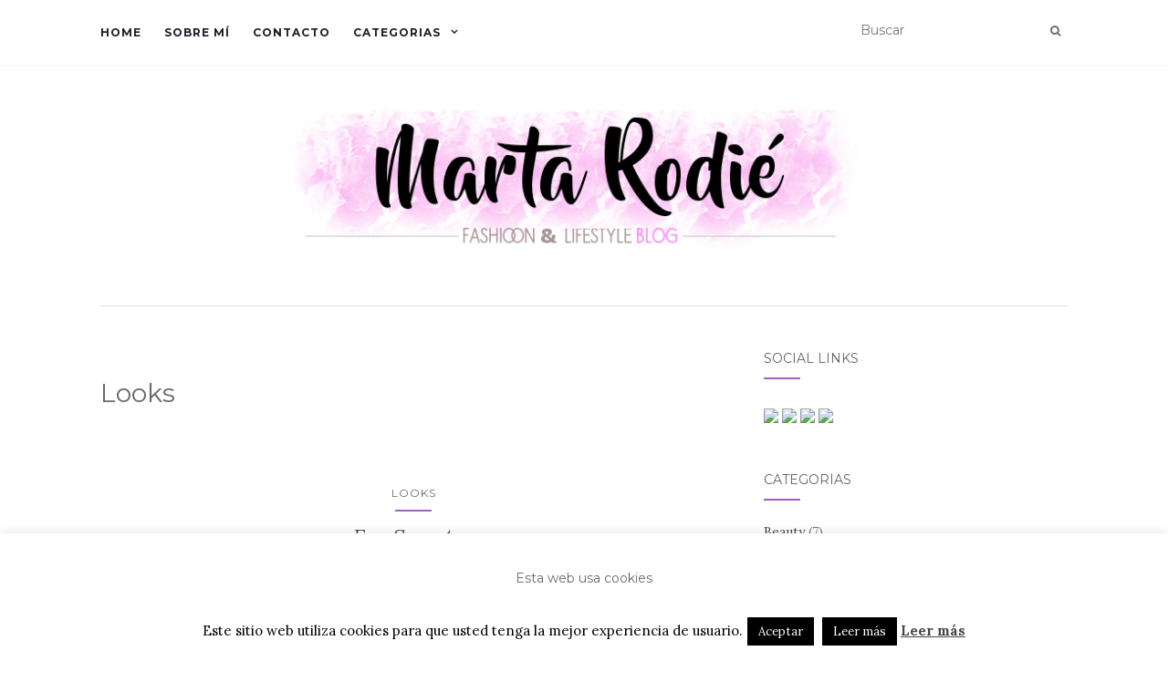

--- FILE ---
content_type: text/html; charset=utf-8
request_url: https://martarodie.com/category/looks/page/3/
body_size: 12461
content:
<!DOCTYPE html>
<!--[if !IE]>
	<html class="no-js non-ie" lang="es"> <![endif]--><!--[if IE 7 ]>
	<html class="no-js ie7" lang="es"> <![endif]--><!--[if IE 8 ]>
	<html class="no-js ie8" lang="es"> <![endif]--><!--[if IE 9 ]>
	<html class="no-js ie9" lang="es"> <![endif]--><!--[if gt IE 9]><!--><html class="no-js" lang="es"> <!--<![endif]-->
<head>
<meta charset="UTF-8">
<meta name="viewport" content="width=device-width, initial-scale=1">
<link rel="profile" href="https://gmpg.org/xfn/11">
<link rel="pingback" href="/xmlrpc.php">

<title>Looks &#8211; Página 3 &#8211; Marta Rodie</title>
<meta name="robots" content="max-image-preview:large">
	<style>img:is([sizes="auto" i], [sizes^="auto," i]) { contain-intrinsic-size: 3000px 1500px }</style>
	<link rel="dns-prefetch" href="//fonts.googleapis.com">
<link rel="alternate" type="application/rss+xml" title="Marta Rodie &raquo; Feed" href="/feed/">
<link rel="alternate" type="application/rss+xml" title="Marta Rodie &raquo; Feed de los comentarios" href="/comments/feed/">
<link rel="alternate" type="application/rss+xml" title="Marta Rodie &raquo; Categoría Looks del feed" href="/category/looks/feed/">
<script type="text/javascript">
/* <![CDATA[ */
window._wpemojiSettings = {"baseUrl":"https:\/\/s.w.org\/images\/core\/emoji\/15.0.3\/72x72\/","ext":".png","svgUrl":"https:\/\/s.w.org\/images\/core\/emoji\/15.0.3\/svg\/","svgExt":".svg","source":{"concatemoji":"\/wp-includes\/js\/wp-emoji-release.min.js?ver=6.7.1"}};
/*! This file is auto-generated */
!function(i,n){var o,s,e;function c(e){try{var t={supportTests:e,timestamp:(new Date).valueOf()};sessionStorage.setItem(o,JSON.stringify(t))}catch(e){}}function p(e,t,n){e.clearRect(0,0,e.canvas.width,e.canvas.height),e.fillText(t,0,0);var t=new Uint32Array(e.getImageData(0,0,e.canvas.width,e.canvas.height).data),r=(e.clearRect(0,0,e.canvas.width,e.canvas.height),e.fillText(n,0,0),new Uint32Array(e.getImageData(0,0,e.canvas.width,e.canvas.height).data));return t.every(function(e,t){return e===r[t]})}function u(e,t,n){switch(t){case"flag":return n(e,"🏳️‍⚧️","🏳️​⚧️")?!1:!n(e,"🇺🇳","🇺​🇳")&&!n(e,"🏴󠁧󠁢󠁥󠁮󠁧󠁿","🏴​󠁧​󠁢​󠁥​󠁮​󠁧​󠁿");case"emoji":return!n(e,"🐦‍⬛","🐦​⬛")}return!1}function f(e,t,n){var r="undefined"!=typeof WorkerGlobalScope&&self instanceof WorkerGlobalScope?new OffscreenCanvas(300,150):i.createElement("canvas"),a=r.getContext("2d",{willReadFrequently:!0}),o=(a.textBaseline="top",a.font="600 32px Arial",{});return e.forEach(function(e){o[e]=t(a,e,n)}),o}function t(e){var t=i.createElement("script");t.src=e,t.defer=!0,i.head.appendChild(t)}"undefined"!=typeof Promise&&(o="wpEmojiSettingsSupports",s=["flag","emoji"],n.supports={everything:!0,everythingExceptFlag:!0},e=new Promise(function(e){i.addEventListener("DOMContentLoaded",e,{once:!0})}),new Promise(function(t){var n=function(){try{var e=JSON.parse(sessionStorage.getItem(o));if("object"==typeof e&&"number"==typeof e.timestamp&&(new Date).valueOf()<e.timestamp+604800&&"object"==typeof e.supportTests)return e.supportTests}catch(e){}return null}();if(!n){if("undefined"!=typeof Worker&&"undefined"!=typeof OffscreenCanvas&&"undefined"!=typeof URL&&URL.createObjectURL&&"undefined"!=typeof Blob)try{var e="postMessage("+f.toString()+"("+[JSON.stringify(s),u.toString(),p.toString()].join(",")+"));",r=new Blob([e],{type:"text/javascript"}),a=new Worker(URL.createObjectURL(r),{name:"wpTestEmojiSupports"});return void(a.onmessage=function(e){c(n=e.data),a.terminate(),t(n)})}catch(e){}c(n=f(s,u,p))}t(n)}).then(function(e){for(var t in e)n.supports[t]=e[t],n.supports.everything=n.supports.everything&&n.supports[t],"flag"!==t&&(n.supports.everythingExceptFlag=n.supports.everythingExceptFlag&&n.supports[t]);n.supports.everythingExceptFlag=n.supports.everythingExceptFlag&&!n.supports.flag,n.DOMReady=!1,n.readyCallback=function(){n.DOMReady=!0}}).then(function(){return e}).then(function(){var e;n.supports.everything||(n.readyCallback(),(e=n.source||{}).concatemoji?t(e.concatemoji):e.wpemoji&&e.twemoji&&(t(e.twemoji),t(e.wpemoji)))}))}((window,document),window._wpemojiSettings);
/* ]]> */
</script>
<style id="wp-emoji-styles-inline-css" type="text/css">img.wp-smiley, img.emoji {
		display: inline !important;
		border: none !important;
		box-shadow: none !important;
		height: 1em !important;
		width: 1em !important;
		margin: 0 0.07em !important;
		vertical-align: -0.1em !important;
		background: none !important;
		padding: 0 !important;
	}</style>
<link rel="stylesheet" id="wp-block-library-css" href="/wp-includes/css/dist/block-library/style.min.css?ver=6.7.1" type="text/css" media="all">
<style id="classic-theme-styles-inline-css" type="text/css">/*! This file is auto-generated */
.wp-block-button__link{color:#fff;background-color:#32373c;border-radius:9999px;box-shadow:none;text-decoration:none;padding:calc(.667em + 2px) calc(1.333em + 2px);font-size:1.125em}.wp-block-file__button{background:#32373c;color:#fff;text-decoration:none}</style>
<style id="global-styles-inline-css" type="text/css">:root{--wp--preset--aspect-ratio--square: 1;--wp--preset--aspect-ratio--4-3: 4/3;--wp--preset--aspect-ratio--3-4: 3/4;--wp--preset--aspect-ratio--3-2: 3/2;--wp--preset--aspect-ratio--2-3: 2/3;--wp--preset--aspect-ratio--16-9: 16/9;--wp--preset--aspect-ratio--9-16: 9/16;--wp--preset--color--black: #000000;--wp--preset--color--cyan-bluish-gray: #abb8c3;--wp--preset--color--white: #ffffff;--wp--preset--color--pale-pink: #f78da7;--wp--preset--color--vivid-red: #cf2e2e;--wp--preset--color--luminous-vivid-orange: #ff6900;--wp--preset--color--luminous-vivid-amber: #fcb900;--wp--preset--color--light-green-cyan: #7bdcb5;--wp--preset--color--vivid-green-cyan: #00d084;--wp--preset--color--pale-cyan-blue: #8ed1fc;--wp--preset--color--vivid-cyan-blue: #0693e3;--wp--preset--color--vivid-purple: #9b51e0;--wp--preset--gradient--vivid-cyan-blue-to-vivid-purple: linear-gradient(135deg,rgba(6,147,227,1) 0%,rgb(155,81,224) 100%);--wp--preset--gradient--light-green-cyan-to-vivid-green-cyan: linear-gradient(135deg,rgb(122,220,180) 0%,rgb(0,208,130) 100%);--wp--preset--gradient--luminous-vivid-amber-to-luminous-vivid-orange: linear-gradient(135deg,rgba(252,185,0,1) 0%,rgba(255,105,0,1) 100%);--wp--preset--gradient--luminous-vivid-orange-to-vivid-red: linear-gradient(135deg,rgba(255,105,0,1) 0%,rgb(207,46,46) 100%);--wp--preset--gradient--very-light-gray-to-cyan-bluish-gray: linear-gradient(135deg,rgb(238,238,238) 0%,rgb(169,184,195) 100%);--wp--preset--gradient--cool-to-warm-spectrum: linear-gradient(135deg,rgb(74,234,220) 0%,rgb(151,120,209) 20%,rgb(207,42,186) 40%,rgb(238,44,130) 60%,rgb(251,105,98) 80%,rgb(254,248,76) 100%);--wp--preset--gradient--blush-light-purple: linear-gradient(135deg,rgb(255,206,236) 0%,rgb(152,150,240) 100%);--wp--preset--gradient--blush-bordeaux: linear-gradient(135deg,rgb(254,205,165) 0%,rgb(254,45,45) 50%,rgb(107,0,62) 100%);--wp--preset--gradient--luminous-dusk: linear-gradient(135deg,rgb(255,203,112) 0%,rgb(199,81,192) 50%,rgb(65,88,208) 100%);--wp--preset--gradient--pale-ocean: linear-gradient(135deg,rgb(255,245,203) 0%,rgb(182,227,212) 50%,rgb(51,167,181) 100%);--wp--preset--gradient--electric-grass: linear-gradient(135deg,rgb(202,248,128) 0%,rgb(113,206,126) 100%);--wp--preset--gradient--midnight: linear-gradient(135deg,rgb(2,3,129) 0%,rgb(40,116,252) 100%);--wp--preset--font-size--small: 13px;--wp--preset--font-size--medium: 20px;--wp--preset--font-size--large: 36px;--wp--preset--font-size--x-large: 42px;--wp--preset--spacing--20: 0.44rem;--wp--preset--spacing--30: 0.67rem;--wp--preset--spacing--40: 1rem;--wp--preset--spacing--50: 1.5rem;--wp--preset--spacing--60: 2.25rem;--wp--preset--spacing--70: 3.38rem;--wp--preset--spacing--80: 5.06rem;--wp--preset--shadow--natural: 6px 6px 9px rgba(0, 0, 0, 0.2);--wp--preset--shadow--deep: 12px 12px 50px rgba(0, 0, 0, 0.4);--wp--preset--shadow--sharp: 6px 6px 0px rgba(0, 0, 0, 0.2);--wp--preset--shadow--outlined: 6px 6px 0px -3px rgba(255, 255, 255, 1), 6px 6px rgba(0, 0, 0, 1);--wp--preset--shadow--crisp: 6px 6px 0px rgba(0, 0, 0, 1);}:where(.is-layout-flex){gap: 0.5em;}:where(.is-layout-grid){gap: 0.5em;}body .is-layout-flex{display: flex;}.is-layout-flex{flex-wrap: wrap;align-items: center;}.is-layout-flex > :is(*, div){margin: 0;}body .is-layout-grid{display: grid;}.is-layout-grid > :is(*, div){margin: 0;}:where(.wp-block-columns.is-layout-flex){gap: 2em;}:where(.wp-block-columns.is-layout-grid){gap: 2em;}:where(.wp-block-post-template.is-layout-flex){gap: 1.25em;}:where(.wp-block-post-template.is-layout-grid){gap: 1.25em;}.has-black-color{color: var(--wp--preset--color--black) !important;}.has-cyan-bluish-gray-color{color: var(--wp--preset--color--cyan-bluish-gray) !important;}.has-white-color{color: var(--wp--preset--color--white) !important;}.has-pale-pink-color{color: var(--wp--preset--color--pale-pink) !important;}.has-vivid-red-color{color: var(--wp--preset--color--vivid-red) !important;}.has-luminous-vivid-orange-color{color: var(--wp--preset--color--luminous-vivid-orange) !important;}.has-luminous-vivid-amber-color{color: var(--wp--preset--color--luminous-vivid-amber) !important;}.has-light-green-cyan-color{color: var(--wp--preset--color--light-green-cyan) !important;}.has-vivid-green-cyan-color{color: var(--wp--preset--color--vivid-green-cyan) !important;}.has-pale-cyan-blue-color{color: var(--wp--preset--color--pale-cyan-blue) !important;}.has-vivid-cyan-blue-color{color: var(--wp--preset--color--vivid-cyan-blue) !important;}.has-vivid-purple-color{color: var(--wp--preset--color--vivid-purple) !important;}.has-black-background-color{background-color: var(--wp--preset--color--black) !important;}.has-cyan-bluish-gray-background-color{background-color: var(--wp--preset--color--cyan-bluish-gray) !important;}.has-white-background-color{background-color: var(--wp--preset--color--white) !important;}.has-pale-pink-background-color{background-color: var(--wp--preset--color--pale-pink) !important;}.has-vivid-red-background-color{background-color: var(--wp--preset--color--vivid-red) !important;}.has-luminous-vivid-orange-background-color{background-color: var(--wp--preset--color--luminous-vivid-orange) !important;}.has-luminous-vivid-amber-background-color{background-color: var(--wp--preset--color--luminous-vivid-amber) !important;}.has-light-green-cyan-background-color{background-color: var(--wp--preset--color--light-green-cyan) !important;}.has-vivid-green-cyan-background-color{background-color: var(--wp--preset--color--vivid-green-cyan) !important;}.has-pale-cyan-blue-background-color{background-color: var(--wp--preset--color--pale-cyan-blue) !important;}.has-vivid-cyan-blue-background-color{background-color: var(--wp--preset--color--vivid-cyan-blue) !important;}.has-vivid-purple-background-color{background-color: var(--wp--preset--color--vivid-purple) !important;}.has-black-border-color{border-color: var(--wp--preset--color--black) !important;}.has-cyan-bluish-gray-border-color{border-color: var(--wp--preset--color--cyan-bluish-gray) !important;}.has-white-border-color{border-color: var(--wp--preset--color--white) !important;}.has-pale-pink-border-color{border-color: var(--wp--preset--color--pale-pink) !important;}.has-vivid-red-border-color{border-color: var(--wp--preset--color--vivid-red) !important;}.has-luminous-vivid-orange-border-color{border-color: var(--wp--preset--color--luminous-vivid-orange) !important;}.has-luminous-vivid-amber-border-color{border-color: var(--wp--preset--color--luminous-vivid-amber) !important;}.has-light-green-cyan-border-color{border-color: var(--wp--preset--color--light-green-cyan) !important;}.has-vivid-green-cyan-border-color{border-color: var(--wp--preset--color--vivid-green-cyan) !important;}.has-pale-cyan-blue-border-color{border-color: var(--wp--preset--color--pale-cyan-blue) !important;}.has-vivid-cyan-blue-border-color{border-color: var(--wp--preset--color--vivid-cyan-blue) !important;}.has-vivid-purple-border-color{border-color: var(--wp--preset--color--vivid-purple) !important;}.has-vivid-cyan-blue-to-vivid-purple-gradient-background{background: var(--wp--preset--gradient--vivid-cyan-blue-to-vivid-purple) !important;}.has-light-green-cyan-to-vivid-green-cyan-gradient-background{background: var(--wp--preset--gradient--light-green-cyan-to-vivid-green-cyan) !important;}.has-luminous-vivid-amber-to-luminous-vivid-orange-gradient-background{background: var(--wp--preset--gradient--luminous-vivid-amber-to-luminous-vivid-orange) !important;}.has-luminous-vivid-orange-to-vivid-red-gradient-background{background: var(--wp--preset--gradient--luminous-vivid-orange-to-vivid-red) !important;}.has-very-light-gray-to-cyan-bluish-gray-gradient-background{background: var(--wp--preset--gradient--very-light-gray-to-cyan-bluish-gray) !important;}.has-cool-to-warm-spectrum-gradient-background{background: var(--wp--preset--gradient--cool-to-warm-spectrum) !important;}.has-blush-light-purple-gradient-background{background: var(--wp--preset--gradient--blush-light-purple) !important;}.has-blush-bordeaux-gradient-background{background: var(--wp--preset--gradient--blush-bordeaux) !important;}.has-luminous-dusk-gradient-background{background: var(--wp--preset--gradient--luminous-dusk) !important;}.has-pale-ocean-gradient-background{background: var(--wp--preset--gradient--pale-ocean) !important;}.has-electric-grass-gradient-background{background: var(--wp--preset--gradient--electric-grass) !important;}.has-midnight-gradient-background{background: var(--wp--preset--gradient--midnight) !important;}.has-small-font-size{font-size: var(--wp--preset--font-size--small) !important;}.has-medium-font-size{font-size: var(--wp--preset--font-size--medium) !important;}.has-large-font-size{font-size: var(--wp--preset--font-size--large) !important;}.has-x-large-font-size{font-size: var(--wp--preset--font-size--x-large) !important;}
:where(.wp-block-post-template.is-layout-flex){gap: 1.25em;}:where(.wp-block-post-template.is-layout-grid){gap: 1.25em;}
:where(.wp-block-columns.is-layout-flex){gap: 2em;}:where(.wp-block-columns.is-layout-grid){gap: 2em;}
:root :where(.wp-block-pullquote){font-size: 1.5em;line-height: 1.6;}</style>
<link rel="stylesheet" id="contact-form-7-css" href="/wp-content/plugins/contact-form-7/includes/css/styles.css?ver=6.0.3" type="text/css" media="all">
<link rel="stylesheet" id="cookie-law-info-css" href="/wp-content/plugins/cookie-law-info/legacy/public/css/cookie-law-info-public.css?ver=3.2.8" type="text/css" media="all">
<link rel="stylesheet" id="cookie-law-info-gdpr-css" href="/wp-content/plugins/cookie-law-info/legacy/public/css/cookie-law-info-gdpr.css?ver=3.2.8" type="text/css" media="all">
<link rel="stylesheet" id="activello-bootstrap-css" href="/wp-content/themes/activello/assets/css/bootstrap.min.css?ver=6.7.1" type="text/css" media="all">
<link rel="stylesheet" id="activello-icons-css" href="/wp-content/themes/activello/assets/css/font-awesome.min.css?ver=6.7.1" type="text/css" media="all">
<link rel="stylesheet" id="activello-fonts-css" href="//fonts.googleapis.com/css?family=Lora%3A400%2C400italic%2C700%2C700italic%7CMontserrat%3A400%2C700%7CMaven+Pro%3A400%2C700&#038;ver=6.7.1" type="text/css" media="all">
<link rel="stylesheet" id="activello-style-css" href="/wp-content/themes/activello/style.css?ver=6.7.1" type="text/css" media="all">
<script type="text/javascript" src="/wp-includes/js/jquery/jquery.min.js?ver=3.7.1" id="jquery-core-js"></script>
<script type="text/javascript" src="/wp-includes/js/jquery/jquery-migrate.min.js?ver=3.4.1" id="jquery-migrate-js"></script>
<script type="text/javascript" id="cookie-law-info-js-extra">
/* <![CDATA[ */
var Cli_Data = {"nn_cookie_ids":[],"cookielist":[],"non_necessary_cookies":[],"ccpaEnabled":"","ccpaRegionBased":"","ccpaBarEnabled":"","strictlyEnabled":["necessary","obligatoire"],"ccpaType":"gdpr","js_blocking":"","custom_integration":"","triggerDomRefresh":"","secure_cookies":""};
var cli_cookiebar_settings = {"animate_speed_hide":"500","animate_speed_show":"500","background":"#fff","border":"#444","border_on":"","button_1_button_colour":"#000","button_1_button_hover":"#000000","button_1_link_colour":"#fff","button_1_as_button":"1","button_1_new_win":"","button_2_button_colour":"#333","button_2_button_hover":"#292929","button_2_link_colour":"#444","button_2_as_button":"","button_2_hidebar":"1","button_3_button_colour":"#000","button_3_button_hover":"#000000","button_3_link_colour":"#fff","button_3_as_button":"1","button_3_new_win":"","button_4_button_colour":"#000","button_4_button_hover":"#000000","button_4_link_colour":"#fff","button_4_as_button":"1","button_7_button_colour":"#61a229","button_7_button_hover":"#4e8221","button_7_link_colour":"#fff","button_7_as_button":"1","button_7_new_win":"","font_family":"inherit","header_fix":"","notify_animate_hide":"1","notify_animate_show":"","notify_div_id":"#cookie-law-info-bar","notify_position_horizontal":"right","notify_position_vertical":"bottom","scroll_close":"","scroll_close_reload":"","accept_close_reload":"","reject_close_reload":"","showagain_tab":"","showagain_background":"#fff","showagain_border":"#000","showagain_div_id":"#cookie-law-info-again","showagain_x_position":"100px","text":"#000","show_once_yn":"","show_once":"10000","logging_on":"","as_popup":"","popup_overlay":"1","bar_heading_text":"Esta web usa cookies","cookie_bar_as":"banner","popup_showagain_position":"bottom-right","widget_position":"left"};
var log_object = {"ajax_url":"\/wp-admin\/admin-ajax.php"};
/* ]]> */
</script>
<script type="text/javascript" src="/wp-content/plugins/cookie-law-info/legacy/public/js/cookie-law-info-public.js?ver=3.2.8" id="cookie-law-info-js"></script>
<script type="text/javascript" src="/wp-content/themes/activello/assets/js/vendor/modernizr.min.js?ver=6.7.1" id="activello-modernizr-js"></script>
<script type="text/javascript" src="/wp-content/themes/activello/assets/js/vendor/bootstrap.min.js?ver=6.7.1" id="activello-bootstrapjs-js"></script>
<script type="text/javascript" src="/wp-content/themes/activello/assets/js/functions.min.js?ver=6.7.1" id="activello-functions-js"></script>
<link rel="https://api.w.org/" href="/wp-json/">
<link rel="alternate" title="JSON" type="application/json" href="/wp-json/wp/v2/categories/6">
<link rel="EditURI" type="application/rsd+xml" title="RSD" href="/xmlrpc.php?rsd">
<meta name="generator" content="WordPress 6.7.1">
<style type="text/css"></style>	<style type="text/css">#social li{
			display: inline-block;
		}
		#social li,
		#social ul {
			border: 0!important;
			list-style: none;
			padding-left: 0;
			text-align: center;
		}
		#social li a[href*="twitter.com"] .fa:before,
		.fa-twitter:before {
			content: "\f099"
		}
		#social li a[href*="facebook.com"] .fa:before,
		.fa-facebook-f:before,
		.fa-facebook:before {
			content: "\f09a"
		}
		#social li a[href*="github.com"] .fa:before,
		.fa-github:before {
			content: "\f09b"
		}
		#social li a[href*="/feed"] .fa:before,
		.fa-rss:before {
			content: "\f09e"
		}
		#social li a[href*="pinterest.com"] .fa:before,
		.fa-pinterest:before {
			content: "\f0d2"
		}
		#social li a[href*="plus.google.com"] .fa:before,
		.fa-google-plus:before {
			content: "\f0d5"
		}
		#social li a[href*="linkedin.com"] .fa:before,
		.fa-linkedin:before {
			content: "\f0e1"
		}
		#social li a[href*="youtube.com"] .fa:before,
		.fa-youtube:before {
			content: "\f167"
		}
		#social li a[href*="instagram.com"] .fa:before,
		.fa-instagram:before {
			content: "\f16d"
		}
		#social li a[href*="flickr.com"] .fa:before,
		.fa-flickr:before {
			content: "\f16e"
		}
		#social li a[href*="tumblr.com"] .fa:before,
		.fa-tumblr:before {
			content: "\f173"
		}
		#social li a[href*="dribbble.com"] .fa:before,
		.fa-dribbble:before {
			content: "\f17d"
		}
		#social li a[href*="skype.com"] .fa:before,
		.fa-skype:before {
			content: "\f17e"
		}
		#social li a[href*="foursquare.com"] .fa:before,
		.fa-foursquare:before {
			content: "\f180"
		}
		#social li a[href*="vimeo.com"] .fa:before,
		.fa-vimeo-square:before {
			content: "\f194"
		}
		#social li a[href*="weheartit.com"] .fa:before,
		.fa-heart:before {
			content: "\f004"
		}
		#social li a[href*="spotify.com"] .fa:before,
		.fa-spotify:before {
			content: "\f1bc"
		}
		#social li a[href*="soundcloud.com"] .fa:before,
		.fa-soundcloud:before {
			content: "\f1be"
		}</style>
<link rel="icon" href="/wp-content/uploads/2016/07/cropped-IMG_2785-32x32.jpg" sizes="32x32">
<link rel="icon" href="/wp-content/uploads/2016/07/cropped-IMG_2785-192x192.jpg" sizes="192x192">
<link rel="apple-touch-icon" href="/wp-content/uploads/2016/07/cropped-IMG_2785-180x180.jpg">
<meta name="msapplication-TileImage" content="/wp-content/uploads/2016/07/cropped-IMG_2785-270x270.jpg">

</head>

<body class="archive paged category category-looks category-6 wp-custom-logo paged-3 category-paged-3 group-blog has-sidebar-right">
<div id="page" class="hfeed site">

	<header id="masthead" class="site-header" role="banner">
		<nav class="navbar navbar-default" role="navigation">
			<div class="container">
				<div class="row">
					<div class="site-navigation-inner col-sm-12">
						<div class="navbar-header">
							<button type="button" class="btn navbar-toggle" data-toggle="collapse" data-target=".navbar-ex1-collapse">
								<span class="sr-only">Alternar navegación</span>
								<span class="icon-bar"></span>
								<span class="icon-bar"></span>
								<span class="icon-bar"></span>
							</button>
						</div>
						<div class="collapse navbar-collapse navbar-ex1-collapse"><ul id="menu-home" class="nav navbar-nav">
<li id="menu-item-833" class="menu-item menu-item-type-custom menu-item-object-custom menu-item-home menu-item-833"><a title="HOME" href="/">HOME</a></li>
<li id="menu-item-9" class="menu-item menu-item-type-post_type menu-item-object-page menu-item-9"><a title="SOBRE MÍ" href="/sobre-mi/">SOBRE MÍ</a></li>
<li id="menu-item-31" class="menu-item menu-item-type-post_type menu-item-object-page menu-item-31"><a title="Contacto" href="/contacto/">Contacto</a></li>
<li id="menu-item-386" class="menu-item menu-item-type-post_type menu-item-object-page current-menu-ancestor current-menu-parent current_page_parent current_page_ancestor menu-item-has-children menu-item-386">
<a title="Categorias" href="/categorias/">Categorias </a><span class="activello-dropdown"></span>
<ul role="menu" class=" dropdown-menu">
	<li id="menu-item-387" class="menu-item menu-item-type-taxonomy menu-item-object-category current-menu-item menu-item-387 active"><a title="Looks" href="/category/looks/">Looks</a></li>
	<li id="menu-item-390" class="menu-item menu-item-type-taxonomy menu-item-object-category menu-item-390"><a title="Sobre mí" href="/category/sobre-mi/">Sobre mí</a></li>
	<li id="menu-item-389" class="menu-item menu-item-type-taxonomy menu-item-object-category menu-item-389"><a title="Tendencias" href="/category/tendencias/">Tendencias</a></li>
	<li id="menu-item-388" class="menu-item menu-item-type-taxonomy menu-item-object-category menu-item-388"><a title="Experiencias" href="/category/experiencias/">Experiencias</a></li>
	<li id="menu-item-391" class="menu-item menu-item-type-taxonomy menu-item-object-category menu-item-391"><a title="Viajes" href="/category/viajes/">Viajes</a></li>
	<li id="menu-item-788" class="menu-item menu-item-type-taxonomy menu-item-object-category menu-item-788"><a title="Wish List" href="/category/wish-list/">Wish List</a></li>
</ul>
</li>
</ul></div>
						<div class="nav-search">
<form action="/" method="get">
<input type="text" name="s" value="" placeholder="Buscar"><button type="submit" class="header-search-icon" name="submit" id="searchsubmit" value="Buscar"><i class="fa fa-search"></i></button>
</form>							
						</div>
					</div>
				</div>
			</div>
		</nav><!-- .site-navigation -->

		
		<div class="container">
			<div id="logo">
				<span class="site-name">
									<a href="/" class="custom-logo-link" rel="home"><img width="1080" height="172" src="/wp-content/uploads/2016/07/logo2.png" class="custom-logo" alt="Marta Rodie" decoding="async" fetchpriority="high" srcset="/wp-content/uploads/2016/07/logo2.png 1080w, /wp-content/uploads/2016/07/logo2-300x48.png 300w, /wp-content/uploads/2016/07/logo2-768x122.png 768w, /wp-content/uploads/2016/07/logo2-1024x163.png 1024w" sizes="(max-width: 1080px) 100vw, 1080px"></a>
									</span><!-- end of .site-name -->

							</div>
<!-- end of #logo -->

						<div id="line"></div>
					</div>

	</header><!-- #masthead -->


	<div id="content" class="site-content">

		<div class="top-section">
					</div>

		<div class="container main-content-area">

									
			<div class="row">
				<div class="main-content-inner col-sm-12 col-md-8 ">

	<section id="primary" class="content-area">
		<main id="main" class="site-main" role="main">

		
			<header class="page-header">
				<h1 class="page-title">
					Looks				</h1>
							</header><!-- .page-header -->

						
				
<article id="post-1035" class="post-1035 post type-post status-publish format-standard has-post-thumbnail hentry category-looks">
	<div class="blog-item-wrap">
		<div class="post-inner-content">
			<header class="entry-header page-header">
				<ul class="single-category">	<li class="cat-item cat-item-6 current-cat">
<a aria-current="page" href="/category/looks/">Looks</a>
</li>
</ul>				<h2 class="entry-title"><a href="/fav-sweater/" rel="bookmark">&#8211; Fav Sweater &#8211;</a></h2>

								<div class="entry-meta">
					<span class="posted-on">Publicado en <a href="/fav-sweater/" rel="bookmark"><time class="entry-date published" datetime="2018-02-01T23:14:39+02:00">1 febrero, 2018</time></a></span>por <span class="author vcard"><a class="url fn n" href="/author/martarodie/">Marta Rodié</a></span>
					
				</div>
<!-- .entry-meta -->
							</header><!-- .entry-header -->

			<a href="/fav-sweater/" title="&#8211; Fav Sweater &#8211;">
				<img width="251" height="335" src="/wp-content/uploads/2018/02/714D3DC7-1E72-4920-86FA-C8FDB5D4E073.jpeg" class="single-featured wp-post-image" alt="" decoding="async" srcset="/wp-content/uploads/2018/02/714D3DC7-1E72-4920-86FA-C8FDB5D4E073.jpeg 2730w, /wp-content/uploads/2018/02/714D3DC7-1E72-4920-86FA-C8FDB5D4E073-225x300.jpeg 225w, /wp-content/uploads/2018/02/714D3DC7-1E72-4920-86FA-C8FDB5D4E073-768x1025.jpeg 768w, /wp-content/uploads/2018/02/714D3DC7-1E72-4920-86FA-C8FDB5D4E073-767x1024.jpeg 767w" sizes="(max-width: 251px) 100vw, 251px">			</a>

						<div class="entry-content">

				<p>¡Hola cielos! El look de hoy me encanta, no deja de ser informal pero a la vez tiene estilo. A mi los intermedios así, casuals pero con un punto arreglado, ¡me pierden! El jersey os lo enseñé por historias de Instagram cuando lo recibí y os encantó, ¡como a mi! Es de SheIn, antes que [&hellip;]</p>

				
								<div class="read-more">
					<a href="/fav-sweater/" title="&#8211; Fav Sweater &#8211;">Leer más</a>
				</div>
				
									<div class="entry-footer">
						<span class="comments-link"><a href="/fav-sweater/#comments">2 comentarios</a></span>
					</div>
<!-- .entry-footer -->
							</div>
<!-- .entry-content -->
					</div>
	</div>
</article><!-- #post-## -->

			
				
<article id="post-989" class="post-989 post type-post status-publish format-standard has-post-thumbnail hentry category-looks">
	<div class="blog-item-wrap">
		<div class="post-inner-content">
			<header class="entry-header page-header">
				<ul class="single-category">	<li class="cat-item cat-item-6 current-cat">
<a aria-current="page" href="/category/looks/">Looks</a>
</li>
</ul>				<h2 class="entry-title"><a href="/its-cold-outside-perfect-look/" rel="bookmark">&#8211; «It&#8217;s cold outside» perfect look &#8211;</a></h2>

								<div class="entry-meta">
					<span class="posted-on">Publicado en <a href="/its-cold-outside-perfect-look/" rel="bookmark"><time class="entry-date published" datetime="2018-01-22T22:05:35+02:00">22 enero, 2018</time><time class="updated" datetime="2018-01-22T22:35:22+02:00">22 enero, 2018</time></a></span>por <span class="author vcard"><a class="url fn n" href="/author/martarodie/">Marta Rodié</a></span>
					
				</div>
<!-- .entry-meta -->
							</header><!-- .entry-header -->

			<a href="/its-cold-outside-perfect-look/" title="&#8211; «It&#8217;s cold outside» perfect look &#8211;">
				<img width="336" height="335" src="/wp-content/uploads/2018/01/BF5788FB-CE4F-4B31-B62F-7DEA3D38BA00.jpeg" class="single-featured wp-post-image" alt="" decoding="async" srcset="/wp-content/uploads/2018/01/BF5788FB-CE4F-4B31-B62F-7DEA3D38BA00.jpeg 2448w, /wp-content/uploads/2018/01/BF5788FB-CE4F-4B31-B62F-7DEA3D38BA00-150x150.jpeg 150w, /wp-content/uploads/2018/01/BF5788FB-CE4F-4B31-B62F-7DEA3D38BA00-300x300.jpeg 300w, /wp-content/uploads/2018/01/BF5788FB-CE4F-4B31-B62F-7DEA3D38BA00-768x767.jpeg 768w, /wp-content/uploads/2018/01/BF5788FB-CE4F-4B31-B62F-7DEA3D38BA00-1024x1022.jpeg 1024w" sizes="(max-width: 336px) 100vw, 336px">			</a>

						<div class="entry-content">

				<p>¡Hola cielos! Hoy os traigo más fotos de mi escapada a la nieve del último fin de semana, eso que véis en las fotos es un lago helado, ¡una pasada! Llevo un look suuuuper calentito e ideal para la ocasión. El borreguito esta temporada se está llevando un montón, sobre todo en abrigos, y yo [&hellip;]</p>

				
								<div class="read-more">
					<a href="/its-cold-outside-perfect-look/" title="&#8211; «It&#8217;s cold outside» perfect look &#8211;">Leer más</a>
				</div>
				
									<div class="entry-footer">
						<span class="comments-link"><a href="/its-cold-outside-perfect-look/#respond">Sin comentarios aún</a></span>
					</div>
<!-- .entry-footer -->
							</div>
<!-- .entry-content -->
					</div>
	</div>
</article><!-- #post-## -->

			
				
<article id="post-986" class="post-986 post type-post status-publish format-standard has-post-thumbnail hentry category-looks">
	<div class="blog-item-wrap">
		<div class="post-inner-content">
			<header class="entry-header page-header">
				<ul class="single-category">	<li class="cat-item cat-item-6 current-cat">
<a aria-current="page" href="/category/looks/">Looks</a>
</li>
</ul>				<h2 class="entry-title"><a href="/star-sweater/" rel="bookmark">&#8211; Star sweater &#8211;</a></h2>

								<div class="entry-meta">
					<span class="posted-on">Publicado en <a href="/star-sweater/" rel="bookmark"><time class="entry-date published" datetime="2018-01-16T15:50:34+02:00">16 enero, 2018</time><time class="updated" datetime="2018-03-05T15:42:19+02:00">5 marzo, 2018</time></a></span>por <span class="author vcard"><a class="url fn n" href="/author/martarodie/">Marta Rodié</a></span>
					
				</div>
<!-- .entry-meta -->
							</header><!-- .entry-header -->

			<a href="/star-sweater/" title="&#8211; Star sweater &#8211;">
				<img width="448" height="335" src="/wp-content/uploads/2018/03/EE35083E-E103-4701-8392-3191B05F80C2.jpeg" class="single-featured wp-post-image" alt="" decoding="async" srcset="/wp-content/uploads/2018/03/EE35083E-E103-4701-8392-3191B05F80C2.jpeg 3647w, /wp-content/uploads/2018/03/EE35083E-E103-4701-8392-3191B05F80C2-300x225.jpeg 300w, /wp-content/uploads/2018/03/EE35083E-E103-4701-8392-3191B05F80C2-768x575.jpeg 768w, /wp-content/uploads/2018/03/EE35083E-E103-4701-8392-3191B05F80C2-1024x767.jpeg 1024w, /wp-content/uploads/2018/03/EE35083E-E103-4701-8392-3191B05F80C2-640x480.jpeg 640w" sizes="(max-width: 448px) 100vw, 448px">			</a>

						<div class="entry-content">

				<p>¡Hola cielos! ¿Cómo va la semana? Yo no la he podido empezar más relajada, pasé el finde en un balneario de la montaña para celebrar el cumpleaños de mi novio, y la verdad es que estuvo genial para recargar pilas. En Instagram tenéis un montón de fotos ya, y hoy os enseño algunas más de [&hellip;]</p>

				
								<div class="read-more">
					<a href="/star-sweater/" title="&#8211; Star sweater &#8211;">Leer más</a>
				</div>
				
									<div class="entry-footer">
						<span class="comments-link"><a href="/star-sweater/#respond">Sin comentarios aún</a></span>
					</div>
<!-- .entry-footer -->
							</div>
<!-- .entry-content -->
					</div>
	</div>
</article><!-- #post-## -->

			
				
<article id="post-973" class="post-973 post type-post status-publish format-standard has-post-thumbnail hentry category-looks category-uncategorized">
	<div class="blog-item-wrap">
		<div class="post-inner-content">
			<header class="entry-header page-header">
				<div class="activello-categories"><ul class="single-category">	<li class="cat-item cat-item-6 current-cat">
<a aria-current="page" href="/category/looks/">Looks</a>
</li>
<li class="show-more-categories">...<ul class="subcategories">	<li class="cat-item cat-item-1">
<a href="/category/uncategorized/">Uncategorized</a>
</li>
</ul>
</li>
<li>
</ul></div>				<h2 class="entry-title"><a href="/first-i-need-coffee/" rel="bookmark">&#8211; FIRST&#8230; I need coffee»</a></h2>

								<div class="entry-meta">
					<span class="posted-on">Publicado en <a href="/first-i-need-coffee/" rel="bookmark"><time class="entry-date published" datetime="2018-01-05T17:08:13+02:00">5 enero, 2018</time><time class="updated" datetime="2018-01-05T17:44:18+02:00">5 enero, 2018</time></a></span>por <span class="author vcard"><a class="url fn n" href="/author/martarodie/">Marta Rodié</a></span>
					
				</div>
<!-- .entry-meta -->
							</header><!-- .entry-header -->

			<a href="/first-i-need-coffee/" title="&#8211; FIRST&#8230; I need coffee»">
				<img width="336" height="335" src="/wp-content/uploads/2018/01/7A7887D0-961C-4F7C-B112-99CE55333A03.jpeg" class="single-featured wp-post-image" alt="" decoding="async" loading="lazy" srcset="/wp-content/uploads/2018/01/7A7887D0-961C-4F7C-B112-99CE55333A03.jpeg 2051w, /wp-content/uploads/2018/01/7A7887D0-961C-4F7C-B112-99CE55333A03-150x150.jpeg 150w, /wp-content/uploads/2018/01/7A7887D0-961C-4F7C-B112-99CE55333A03-300x300.jpeg 300w, /wp-content/uploads/2018/01/7A7887D0-961C-4F7C-B112-99CE55333A03-768x767.jpeg 768w, /wp-content/uploads/2018/01/7A7887D0-961C-4F7C-B112-99CE55333A03-1024x1022.jpeg 1024w, /wp-content/uploads/2018/01/7A7887D0-961C-4F7C-B112-99CE55333A03-640x640.jpeg 640w" sizes="auto, (max-width: 336px) 100vw, 336px">			</a>

						<div class="entry-content">

				<p>¡Hola cielos! Antes que nada… ¡¡¡FELIZ AÑO NUEVO!!! ¡Que aún no me había pasado por aquí para decíroslo! Espero que en 2018 soñéis mucho, y que alcancéis todo lo que os propongáis. Y, como no, que me sigáis acompañando en esta aventura J Hoy os traigo un look cómodo, casual, para esos días en los [&hellip;]</p>

				
								<div class="read-more">
					<a href="/first-i-need-coffee/" title="&#8211; FIRST&#8230; I need coffee»">Leer más</a>
				</div>
				
									<div class="entry-footer">
						<span class="comments-link"><a href="/first-i-need-coffee/#comments">2 comentarios</a></span>
					</div>
<!-- .entry-footer -->
							</div>
<!-- .entry-content -->
					</div>
	</div>
</article><!-- #post-## -->

			
				
<article id="post-938" class="post-938 post type-post status-publish format-standard has-post-thumbnail hentry category-looks">
	<div class="blog-item-wrap">
		<div class="post-inner-content">
			<header class="entry-header page-header">
				<ul class="single-category">	<li class="cat-item cat-item-6 current-cat">
<a aria-current="page" href="/category/looks/">Looks</a>
</li>
</ul>				<h2 class="entry-title"><a href="/7-party-looks-ideas-para-navidad/" rel="bookmark">&#8211; 7 PARTY LOOKS: Ideas para navidad &#8211;</a></h2>

								<div class="entry-meta">
					<span class="posted-on">Publicado en <a href="/7-party-looks-ideas-para-navidad/" rel="bookmark"><time class="entry-date published" datetime="2017-12-13T16:20:25+02:00">13 diciembre, 2017</time><time class="updated" datetime="2017-12-13T16:23:39+02:00">13 diciembre, 2017</time></a></span>por <span class="author vcard"><a class="url fn n" href="/author/martarodie/">Marta Rodié</a></span>
					
				</div>
<!-- .entry-meta -->
							</header><!-- .entry-header -->

			<a href="/7-party-looks-ideas-para-navidad/" title="&#8211; 7 PARTY LOOKS: Ideas para navidad &#8211;">
				<img width="268" height="335" src="/wp-content/uploads/2017/12/000302D0-814F-4B9F-9137-5595412ED423.jpeg" class="single-featured wp-post-image" alt="" decoding="async" loading="lazy" srcset="/wp-content/uploads/2017/12/000302D0-814F-4B9F-9137-5595412ED423.jpeg 1881w, /wp-content/uploads/2017/12/000302D0-814F-4B9F-9137-5595412ED423-240x300.jpeg 240w, /wp-content/uploads/2017/12/000302D0-814F-4B9F-9137-5595412ED423-768x960.jpeg 768w, /wp-content/uploads/2017/12/000302D0-814F-4B9F-9137-5595412ED423-819x1024.jpeg 819w" sizes="auto, (max-width: 268px) 100vw, 268px">			</a>

						<div class="entry-content">

				<p>¡Hola cielos! Durante estos días os he ido dejando en Instagram varias propuestas de looks de fiesta para estas Navidades, para que cojáis ideas. Son 7 looks en total, y aunque os lo dejé todo etiquetado en mi perfil de 21.buttons, como siempre, os voy a dejar todos los enlaces aquí también por si os [&hellip;]</p>

				
								<div class="read-more">
					<a href="/7-party-looks-ideas-para-navidad/" title="&#8211; 7 PARTY LOOKS: Ideas para navidad &#8211;">Leer más</a>
				</div>
				
									<div class="entry-footer">
						<span class="comments-link"><a href="/7-party-looks-ideas-para-navidad/#comments">2 comentarios</a></span>
					</div>
<!-- .entry-footer -->
							</div>
<!-- .entry-content -->
					</div>
	</div>
</article><!-- #post-## -->

			
					<nav class="navigation paging-navigation" role="navigation">
		<h1 class="screen-reader-text">Navegación de posts</h1>
		<div class="nav-links">

						<div class="nav-previous"> <a href="/category/looks/page/4/">Entradas anteriores</a>
</div>
			
						<div class="nav-next">
<a href="/category/looks/page/2/">Entradas siguientes</a> </div>
			
		</div>
<!-- .nav-links -->
		</nav><!-- .navigation -->
		
		
		</main><!-- #main -->
	</section><!-- #primary -->

</div>

		            
		<div id="secondary" class="widget-area col-sm-12 col-md-4" role="complementary">
			<div class="inner">
								<aside id="text-2" class="widget widget_text"><h3 class="widget-title">SOCIAL LINKS</h3>			<div class="textwidget">
<a href="https://www.instagram.com/martarodie/" target="_blank"><img src="/wp-content/uploads/2016/07/logoinstagram.png"></a>
<a href="https://www.facebook.com/martarodieblog" target="_blank"><img src="/wp-content/uploads/2017/02/facebook_icon-e1487025825444.png"></a>
<a href="https://www.snapchat.com/add/martarodie" target="_blank"><img src="/wp-content/uploads/2016/07/snapchatlogo-1.png"></a>
<a href="https://app.21buttons.com/buttoner/martarodie" target="_blank"><img src="/wp-content/uploads/2016/07/buttonslogo3.png"></a>
</div>
		</aside><aside id="categories-2" class="widget widget_categories"><h3 class="widget-title">Categorías</h3>
			<ul>
					<li class="cat-item cat-item-11">
<a href="/category/beauty/">Beauty</a> (7)
</li>
	<li class="cat-item cat-item-7">
<a href="/category/experiencias/">Experiencias</a> (6)
</li>
	<li class="cat-item cat-item-6 current-cat">
<a aria-current="page" href="/category/looks/">Looks</a> (49)
</li>
	<li class="cat-item cat-item-5">
<a href="/category/sobre-mi/">Sobre mí</a> (2)
</li>
	<li class="cat-item cat-item-8">
<a href="/category/tendencias/">Tendencias</a> (9)
</li>
	<li class="cat-item cat-item-1">
<a href="/category/uncategorized/">Uncategorized</a> (2)
</li>
	<li class="cat-item cat-item-9">
<a href="/category/viajes/">Viajes</a> (5)
</li>
	<li class="cat-item cat-item-10">
<a href="/category/wish-list/">Wish List</a> (6)
</li>
			</ul>

			</aside>
		<aside id="recent-posts-2" class="widget widget_recent_entries">
		<h3 class="widget-title">Entradas recientes</h3>
		<ul>
											<li>
					<a href="/casual-but-chic/">&#8211; Casual but Chic &#8211;</a>
									</li>
											<li>
					<a href="/boiler-suit/">&#8211; Boiler Suit &#8211;</a>
									</li>
											<li>
					<a href="/el-auge-de-los-total-looks/">&#8211; El auge de los total looks &#8211;</a>
									</li>
											<li>
					<a href="/lost-in-paris-2/">&#8211; Lost in Paris (2) &#8211;</a>
									</li>
											<li>
					<a href="/stripes-set-2/">&#8211; Stripes Set (2) &#8211;</a>
									</li>
					</ul>

		</aside>			</div>
		</div>
<!-- #secondary -->
					</div>
<!-- close .*-inner (main-content or sidebar, depending if sidebar is used) -->
			</div>
<!-- close .row -->
		</div>
<!-- close .container -->
	</div>
<!-- close .site-content -->

	<div id="footer-area">
		<footer id="colophon" class="site-footer" role="contentinfo">
			<div class="site-info container">
				<div class="row">
										<div class="copyright col-md-12">
						Copyright © 2017 Marta Rodié						Tema por <a href="https://colorlib.com/" target="_blank">Colorlib</a> Funciona con <a href="http://wordpress.org/" target="_blank">WordPress</a>					</div>
				</div>
			</div>
<!-- .site-info -->
			<button class="scroll-to-top"><i class="fa fa-angle-up"></i></button><!-- .scroll-to-top -->
		</footer><!-- #colophon -->
	</div>
<!-- #page -->

		<script type="text/javascript">jQuery( document ).ready( function( $ ){
				if ( $( window ).width() >= 767 ){
					$( '.navbar-nav > li.menu-item > a' ).click( function(){
						if( $( this ).attr('target') !== '_blank' ){
							window.location = $( this ).attr( 'href' );
						}else{
							var win = window.open($( this ).attr( 'href' ), '_blank');
							win.focus();
						}
					});
				}
			});</script>
	<!--googleoff: all--><div id="cookie-law-info-bar" data-nosnippet="true">
<h5 class="cli_messagebar_head">Esta web usa cookies</h5>
<span>Este sitio web utiliza cookies para que usted tenga la mejor experiencia de usuario.<a role="button" data-cli_action="accept" id="cookie_action_close_header" class="medium cli-plugin-button cli-plugin-main-button cookie_action_close_header cli_action_button wt-cli-accept-btn">Aceptar</a> <a role="button" id="cookie_action_close_header_reject" class="medium cli-plugin-button cli-plugin-main-button cookie_action_close_header_reject cli_action_button wt-cli-reject-btn" data-cli_action="reject">Leer más</a> <a href="http://192.168.1.100:8092/politica-de-cookies/" id="CONSTANT_OPEN_URL" target="_blank" class="cli-plugin-main-link">Leer más</a></span>
</div>
<div id="cookie-law-info-again" data-nosnippet="true"><span id="cookie_hdr_showagain">Privacy &amp; Cookies Policy</span></div>
<div class="cli-modal" data-nosnippet="true" id="cliSettingsPopup" tabindex="-1" role="dialog" aria-labelledby="cliSettingsPopup" aria-hidden="true">
  <div class="cli-modal-dialog" role="document">
	<div class="cli-modal-content cli-bar-popup">
		  <button type="button" class="cli-modal-close" id="cliModalClose">
			<svg class="" viewbox="0 0 24 24"><path d="M19 6.41l-1.41-1.41-5.59 5.59-5.59-5.59-1.41 1.41 5.59 5.59-5.59 5.59 1.41 1.41 5.59-5.59 5.59 5.59 1.41-1.41-5.59-5.59z"></path><path d="M0 0h24v24h-24z" fill="none"></path></svg>
			<span class="wt-cli-sr-only">Cerrar</span>
		  </button>
		  <div class="cli-modal-body">
			<div class="cli-container-fluid cli-tab-container">
	<div class="cli-row">
		<div class="cli-col-12 cli-align-items-stretch cli-px-0">
			<div class="cli-privacy-overview">
				<h4>Privacy Overview</h4>				<div class="cli-privacy-content">
					<div class="cli-privacy-content-text">This website uses cookies to improve your experience while you navigate through the website. Out of these, the cookies that are categorized as necessary are stored on your browser as they are essential for the working of basic functionalities of the website. We also use third-party cookies that help us analyze and understand how you use this website. These cookies will be stored in your browser only with your consent. You also have the option to opt-out of these cookies. But opting out of some of these cookies may affect your browsing experience.</div>
				</div>
				<a class="cli-privacy-readmore" aria-label="Mostrar más" role="button" data-readmore-text="Mostrar más" data-readless-text="Mostrar menos"></a>			</div>
		</div>
		<div class="cli-col-12 cli-align-items-stretch cli-px-0 cli-tab-section-container">
												<div class="cli-tab-section">
						<div class="cli-tab-header">
							<a role="button" tabindex="0" class="cli-nav-link cli-settings-mobile" data-target="necessary" data-toggle="cli-toggle-tab">
								Necessary							</a>
															<div class="wt-cli-necessary-checkbox">
									<input type="checkbox" class="cli-user-preference-checkbox" id="wt-cli-checkbox-necessary" data-id="checkbox-necessary" checked>
									<label class="form-check-label" for="wt-cli-checkbox-necessary">Necessary</label>
								</div>
								<span class="cli-necessary-caption">Siempre activado</span>
													</div>
						<div class="cli-tab-content">
							<div class="cli-tab-pane cli-fade" data-id="necessary">
								<div class="wt-cli-cookie-description">
									Necessary cookies are absolutely essential for the website to function properly. This category only includes cookies that ensures basic functionalities and security features of the website. These cookies do not store any personal information.								</div>
							</div>
						</div>
					</div>
																	<div class="cli-tab-section">
						<div class="cli-tab-header">
							<a role="button" tabindex="0" class="cli-nav-link cli-settings-mobile" data-target="non-necessary" data-toggle="cli-toggle-tab">
								Non-necessary							</a>
															<div class="cli-switch">
									<input type="checkbox" id="wt-cli-checkbox-non-necessary" class="cli-user-preference-checkbox" data-id="checkbox-non-necessary" checked>
									<label for="wt-cli-checkbox-non-necessary" class="cli-slider" data-cli-enable="Activado" data-cli-disable="Desactivado"><span class="wt-cli-sr-only">Non-necessary</span></label>
								</div>
													</div>
						<div class="cli-tab-content">
							<div class="cli-tab-pane cli-fade" data-id="non-necessary">
								<div class="wt-cli-cookie-description">
									Any cookies that may not be particularly necessary for the website to function and is used specifically to collect user personal data via analytics, ads, other embedded contents are termed as non-necessary cookies. It is mandatory to procure user consent prior to running these cookies on your website.								</div>
							</div>
						</div>
					</div>
										</div>
	</div>
</div>
		  </div>
		  <div class="cli-modal-footer">
			<div class="wt-cli-element cli-container-fluid cli-tab-container">
				<div class="cli-row">
					<div class="cli-col-12 cli-align-items-stretch cli-px-0">
						<div class="cli-tab-footer wt-cli-privacy-overview-actions">
						
															<a id="wt-cli-privacy-save-btn" role="button" tabindex="0" data-cli-action="accept" class="wt-cli-privacy-btn cli_setting_save_button wt-cli-privacy-accept-btn cli-btn">GUARDAR Y ACEPTAR</a>
													</div>
						
					</div>
				</div>
			</div>
		</div>
	</div>
  </div>
</div>
<div class="cli-modal-backdrop cli-fade cli-settings-overlay"></div>
<div class="cli-modal-backdrop cli-fade cli-popupbar-overlay"></div>
<!--googleon: all--><script type="text/javascript" src="/wp-includes/js/dist/hooks.min.js?ver=4d63a3d491d11ffd8ac6" id="wp-hooks-js"></script>
<script type="text/javascript" src="/wp-includes/js/dist/i18n.min.js?ver=5e580eb46a90c2b997e6" id="wp-i18n-js"></script>
<script type="text/javascript" id="wp-i18n-js-after">
/* <![CDATA[ */
wp.i18n.setLocaleData( { 'text directionltr': [ 'ltr' ] } );
/* ]]> */
</script>
<script type="text/javascript" src="/wp-content/plugins/contact-form-7/includes/swv/js/index.js?ver=6.0.3" id="swv-js"></script>
<script type="text/javascript" id="contact-form-7-js-translations">
/* <![CDATA[ */
( function( domain, translations ) {
	var localeData = translations.locale_data[ domain ] || translations.locale_data.messages;
	localeData[""].domain = domain;
	wp.i18n.setLocaleData( localeData, domain );
} )( "contact-form-7", {"translation-revision-date":"2025-01-14 08:02:48+0000","generator":"GlotPress\/4.0.1","domain":"messages","locale_data":{"messages":{"":{"domain":"messages","plural-forms":"nplurals=2; plural=n != 1;","lang":"es"},"This contact form is placed in the wrong place.":["Este formulario de contacto está situado en el lugar incorrecto."],"Error:":["Error:"]}},"comment":{"reference":"includes\/js\/index.js"}} );
/* ]]> */
</script>
<script type="text/javascript" id="contact-form-7-js-before">
/* <![CDATA[ */
var wpcf7 = {
    "api": {
        "root": "\/wp-json\/",
        "namespace": "contact-form-7\/v1"
    }
};
/* ]]> */
</script>
<script type="text/javascript" src="/wp-content/plugins/contact-form-7/includes/js/index.js?ver=6.0.3" id="contact-form-7-js"></script>
<script type="text/javascript" src="/wp-content/themes/activello/assets/js/skip-link-focus-fix.js?ver=20140222" id="activello-skip-link-focus-fix-js"></script>
<script type="text/javascript" src="https://www.google.com/recaptcha/api.js?render=6Lc_yIEUAAAAAGfWEvvZc5C2TLdj07J25qivmTvt&amp;ver=3.0" id="google-recaptcha-js"></script>
<script type="text/javascript" src="/wp-includes/js/dist/vendor/wp-polyfill.min.js?ver=3.15.0" id="wp-polyfill-js"></script>
<script type="text/javascript" id="wpcf7-recaptcha-js-before">
/* <![CDATA[ */
var wpcf7_recaptcha = {
    "sitekey": "6Lc_yIEUAAAAAGfWEvvZc5C2TLdj07J25qivmTvt",
    "actions": {
        "homepage": "homepage",
        "contactform": "contactform"
    }
};
/* ]]> */
</script>
<script type="text/javascript" src="/wp-content/plugins/contact-form-7/modules/recaptcha/index.js?ver=6.0.3" id="wpcf7-recaptcha-js"></script>

<script defer src="https://static.cloudflareinsights.com/beacon.min.js/vcd15cbe7772f49c399c6a5babf22c1241717689176015" integrity="sha512-ZpsOmlRQV6y907TI0dKBHq9Md29nnaEIPlkf84rnaERnq6zvWvPUqr2ft8M1aS28oN72PdrCzSjY4U6VaAw1EQ==" data-cf-beacon='{"version":"2024.11.0","token":"5165862a536144fabebd4f50a75bd759","r":1,"server_timing":{"name":{"cfCacheStatus":true,"cfEdge":true,"cfExtPri":true,"cfL4":true,"cfOrigin":true,"cfSpeedBrain":true},"location_startswith":null}}' crossorigin="anonymous"></script>
</body>
</html>

--- FILE ---
content_type: text/html; charset=utf-8
request_url: https://martarodie.com/wp-includes/js/wp-emoji-release.min.js?ver=6.7.1
body_size: 11859
content:
<!DOCTYPE html>
<!--[if !IE]>
	<html class="no-js non-ie" lang="es"> <![endif]--><!--[if IE 7 ]>
	<html class="no-js ie7" lang="es"> <![endif]--><!--[if IE 8 ]>
	<html class="no-js ie8" lang="es"> <![endif]--><!--[if IE 9 ]>
	<html class="no-js ie9" lang="es"> <![endif]--><!--[if gt IE 9]><!--><html class="no-js" lang="es"> <!--<![endif]-->
<head>
<meta charset="UTF-8">
<meta name="viewport" content="width=device-width, initial-scale=1">
<link rel="profile" href="https://gmpg.org/xfn/11">
<link rel="pingback" href="/xmlrpc.php">

<title>Marta Rodie</title>
<meta name="robots" content="max-image-preview:large">
	<style>img:is([sizes="auto" i], [sizes^="auto," i]) { contain-intrinsic-size: 3000px 1500px }</style>
	<link rel="dns-prefetch" href="//fonts.googleapis.com">
<link rel="alternate" type="application/rss+xml" title="Marta Rodie &raquo; Feed" href="/feed/">
<link rel="alternate" type="application/rss+xml" title="Marta Rodie &raquo; Feed de los comentarios" href="/comments/feed/">
<script type="text/javascript">
/* <![CDATA[ */
window._wpemojiSettings = {"baseUrl":"https:\/\/s.w.org\/images\/core\/emoji\/15.0.3\/72x72\/","ext":".png","svgUrl":"https:\/\/s.w.org\/images\/core\/emoji\/15.0.3\/svg\/","svgExt":".svg","source":{"concatemoji":"\/wp-includes\/js\/wp-emoji-release.min.js?ver=6.7.1"}};
/*! This file is auto-generated */
!function(i,n){var o,s,e;function c(e){try{var t={supportTests:e,timestamp:(new Date).valueOf()};sessionStorage.setItem(o,JSON.stringify(t))}catch(e){}}function p(e,t,n){e.clearRect(0,0,e.canvas.width,e.canvas.height),e.fillText(t,0,0);var t=new Uint32Array(e.getImageData(0,0,e.canvas.width,e.canvas.height).data),r=(e.clearRect(0,0,e.canvas.width,e.canvas.height),e.fillText(n,0,0),new Uint32Array(e.getImageData(0,0,e.canvas.width,e.canvas.height).data));return t.every(function(e,t){return e===r[t]})}function u(e,t,n){switch(t){case"flag":return n(e,"🏳️‍⚧️","🏳️​⚧️")?!1:!n(e,"🇺🇳","🇺​🇳")&&!n(e,"🏴󠁧󠁢󠁥󠁮󠁧󠁿","🏴​󠁧​󠁢​󠁥​󠁮​󠁧​󠁿");case"emoji":return!n(e,"🐦‍⬛","🐦​⬛")}return!1}function f(e,t,n){var r="undefined"!=typeof WorkerGlobalScope&&self instanceof WorkerGlobalScope?new OffscreenCanvas(300,150):i.createElement("canvas"),a=r.getContext("2d",{willReadFrequently:!0}),o=(a.textBaseline="top",a.font="600 32px Arial",{});return e.forEach(function(e){o[e]=t(a,e,n)}),o}function t(e){var t=i.createElement("script");t.src=e,t.defer=!0,i.head.appendChild(t)}"undefined"!=typeof Promise&&(o="wpEmojiSettingsSupports",s=["flag","emoji"],n.supports={everything:!0,everythingExceptFlag:!0},e=new Promise(function(e){i.addEventListener("DOMContentLoaded",e,{once:!0})}),new Promise(function(t){var n=function(){try{var e=JSON.parse(sessionStorage.getItem(o));if("object"==typeof e&&"number"==typeof e.timestamp&&(new Date).valueOf()<e.timestamp+604800&&"object"==typeof e.supportTests)return e.supportTests}catch(e){}return null}();if(!n){if("undefined"!=typeof Worker&&"undefined"!=typeof OffscreenCanvas&&"undefined"!=typeof URL&&URL.createObjectURL&&"undefined"!=typeof Blob)try{var e="postMessage("+f.toString()+"("+[JSON.stringify(s),u.toString(),p.toString()].join(",")+"));",r=new Blob([e],{type:"text/javascript"}),a=new Worker(URL.createObjectURL(r),{name:"wpTestEmojiSupports"});return void(a.onmessage=function(e){c(n=e.data),a.terminate(),t(n)})}catch(e){}c(n=f(s,u,p))}t(n)}).then(function(e){for(var t in e)n.supports[t]=e[t],n.supports.everything=n.supports.everything&&n.supports[t],"flag"!==t&&(n.supports.everythingExceptFlag=n.supports.everythingExceptFlag&&n.supports[t]);n.supports.everythingExceptFlag=n.supports.everythingExceptFlag&&!n.supports.flag,n.DOMReady=!1,n.readyCallback=function(){n.DOMReady=!0}}).then(function(){return e}).then(function(){var e;n.supports.everything||(n.readyCallback(),(e=n.source||{}).concatemoji?t(e.concatemoji):e.wpemoji&&e.twemoji&&(t(e.twemoji),t(e.wpemoji)))}))}((window,document),window._wpemojiSettings);
/* ]]> */
</script>
<style id="wp-emoji-styles-inline-css" type="text/css">img.wp-smiley, img.emoji {
		display: inline !important;
		border: none !important;
		box-shadow: none !important;
		height: 1em !important;
		width: 1em !important;
		margin: 0 0.07em !important;
		vertical-align: -0.1em !important;
		background: none !important;
		padding: 0 !important;
	}</style>
<link rel="stylesheet" id="wp-block-library-css" href="/wp-includes/css/dist/block-library/style.min.css?ver=6.7.1" type="text/css" media="all">
<style id="classic-theme-styles-inline-css" type="text/css">/*! This file is auto-generated */
.wp-block-button__link{color:#fff;background-color:#32373c;border-radius:9999px;box-shadow:none;text-decoration:none;padding:calc(.667em + 2px) calc(1.333em + 2px);font-size:1.125em}.wp-block-file__button{background:#32373c;color:#fff;text-decoration:none}</style>
<style id="global-styles-inline-css" type="text/css">:root{--wp--preset--aspect-ratio--square: 1;--wp--preset--aspect-ratio--4-3: 4/3;--wp--preset--aspect-ratio--3-4: 3/4;--wp--preset--aspect-ratio--3-2: 3/2;--wp--preset--aspect-ratio--2-3: 2/3;--wp--preset--aspect-ratio--16-9: 16/9;--wp--preset--aspect-ratio--9-16: 9/16;--wp--preset--color--black: #000000;--wp--preset--color--cyan-bluish-gray: #abb8c3;--wp--preset--color--white: #ffffff;--wp--preset--color--pale-pink: #f78da7;--wp--preset--color--vivid-red: #cf2e2e;--wp--preset--color--luminous-vivid-orange: #ff6900;--wp--preset--color--luminous-vivid-amber: #fcb900;--wp--preset--color--light-green-cyan: #7bdcb5;--wp--preset--color--vivid-green-cyan: #00d084;--wp--preset--color--pale-cyan-blue: #8ed1fc;--wp--preset--color--vivid-cyan-blue: #0693e3;--wp--preset--color--vivid-purple: #9b51e0;--wp--preset--gradient--vivid-cyan-blue-to-vivid-purple: linear-gradient(135deg,rgba(6,147,227,1) 0%,rgb(155,81,224) 100%);--wp--preset--gradient--light-green-cyan-to-vivid-green-cyan: linear-gradient(135deg,rgb(122,220,180) 0%,rgb(0,208,130) 100%);--wp--preset--gradient--luminous-vivid-amber-to-luminous-vivid-orange: linear-gradient(135deg,rgba(252,185,0,1) 0%,rgba(255,105,0,1) 100%);--wp--preset--gradient--luminous-vivid-orange-to-vivid-red: linear-gradient(135deg,rgba(255,105,0,1) 0%,rgb(207,46,46) 100%);--wp--preset--gradient--very-light-gray-to-cyan-bluish-gray: linear-gradient(135deg,rgb(238,238,238) 0%,rgb(169,184,195) 100%);--wp--preset--gradient--cool-to-warm-spectrum: linear-gradient(135deg,rgb(74,234,220) 0%,rgb(151,120,209) 20%,rgb(207,42,186) 40%,rgb(238,44,130) 60%,rgb(251,105,98) 80%,rgb(254,248,76) 100%);--wp--preset--gradient--blush-light-purple: linear-gradient(135deg,rgb(255,206,236) 0%,rgb(152,150,240) 100%);--wp--preset--gradient--blush-bordeaux: linear-gradient(135deg,rgb(254,205,165) 0%,rgb(254,45,45) 50%,rgb(107,0,62) 100%);--wp--preset--gradient--luminous-dusk: linear-gradient(135deg,rgb(255,203,112) 0%,rgb(199,81,192) 50%,rgb(65,88,208) 100%);--wp--preset--gradient--pale-ocean: linear-gradient(135deg,rgb(255,245,203) 0%,rgb(182,227,212) 50%,rgb(51,167,181) 100%);--wp--preset--gradient--electric-grass: linear-gradient(135deg,rgb(202,248,128) 0%,rgb(113,206,126) 100%);--wp--preset--gradient--midnight: linear-gradient(135deg,rgb(2,3,129) 0%,rgb(40,116,252) 100%);--wp--preset--font-size--small: 13px;--wp--preset--font-size--medium: 20px;--wp--preset--font-size--large: 36px;--wp--preset--font-size--x-large: 42px;--wp--preset--spacing--20: 0.44rem;--wp--preset--spacing--30: 0.67rem;--wp--preset--spacing--40: 1rem;--wp--preset--spacing--50: 1.5rem;--wp--preset--spacing--60: 2.25rem;--wp--preset--spacing--70: 3.38rem;--wp--preset--spacing--80: 5.06rem;--wp--preset--shadow--natural: 6px 6px 9px rgba(0, 0, 0, 0.2);--wp--preset--shadow--deep: 12px 12px 50px rgba(0, 0, 0, 0.4);--wp--preset--shadow--sharp: 6px 6px 0px rgba(0, 0, 0, 0.2);--wp--preset--shadow--outlined: 6px 6px 0px -3px rgba(255, 255, 255, 1), 6px 6px rgba(0, 0, 0, 1);--wp--preset--shadow--crisp: 6px 6px 0px rgba(0, 0, 0, 1);}:where(.is-layout-flex){gap: 0.5em;}:where(.is-layout-grid){gap: 0.5em;}body .is-layout-flex{display: flex;}.is-layout-flex{flex-wrap: wrap;align-items: center;}.is-layout-flex > :is(*, div){margin: 0;}body .is-layout-grid{display: grid;}.is-layout-grid > :is(*, div){margin: 0;}:where(.wp-block-columns.is-layout-flex){gap: 2em;}:where(.wp-block-columns.is-layout-grid){gap: 2em;}:where(.wp-block-post-template.is-layout-flex){gap: 1.25em;}:where(.wp-block-post-template.is-layout-grid){gap: 1.25em;}.has-black-color{color: var(--wp--preset--color--black) !important;}.has-cyan-bluish-gray-color{color: var(--wp--preset--color--cyan-bluish-gray) !important;}.has-white-color{color: var(--wp--preset--color--white) !important;}.has-pale-pink-color{color: var(--wp--preset--color--pale-pink) !important;}.has-vivid-red-color{color: var(--wp--preset--color--vivid-red) !important;}.has-luminous-vivid-orange-color{color: var(--wp--preset--color--luminous-vivid-orange) !important;}.has-luminous-vivid-amber-color{color: var(--wp--preset--color--luminous-vivid-amber) !important;}.has-light-green-cyan-color{color: var(--wp--preset--color--light-green-cyan) !important;}.has-vivid-green-cyan-color{color: var(--wp--preset--color--vivid-green-cyan) !important;}.has-pale-cyan-blue-color{color: var(--wp--preset--color--pale-cyan-blue) !important;}.has-vivid-cyan-blue-color{color: var(--wp--preset--color--vivid-cyan-blue) !important;}.has-vivid-purple-color{color: var(--wp--preset--color--vivid-purple) !important;}.has-black-background-color{background-color: var(--wp--preset--color--black) !important;}.has-cyan-bluish-gray-background-color{background-color: var(--wp--preset--color--cyan-bluish-gray) !important;}.has-white-background-color{background-color: var(--wp--preset--color--white) !important;}.has-pale-pink-background-color{background-color: var(--wp--preset--color--pale-pink) !important;}.has-vivid-red-background-color{background-color: var(--wp--preset--color--vivid-red) !important;}.has-luminous-vivid-orange-background-color{background-color: var(--wp--preset--color--luminous-vivid-orange) !important;}.has-luminous-vivid-amber-background-color{background-color: var(--wp--preset--color--luminous-vivid-amber) !important;}.has-light-green-cyan-background-color{background-color: var(--wp--preset--color--light-green-cyan) !important;}.has-vivid-green-cyan-background-color{background-color: var(--wp--preset--color--vivid-green-cyan) !important;}.has-pale-cyan-blue-background-color{background-color: var(--wp--preset--color--pale-cyan-blue) !important;}.has-vivid-cyan-blue-background-color{background-color: var(--wp--preset--color--vivid-cyan-blue) !important;}.has-vivid-purple-background-color{background-color: var(--wp--preset--color--vivid-purple) !important;}.has-black-border-color{border-color: var(--wp--preset--color--black) !important;}.has-cyan-bluish-gray-border-color{border-color: var(--wp--preset--color--cyan-bluish-gray) !important;}.has-white-border-color{border-color: var(--wp--preset--color--white) !important;}.has-pale-pink-border-color{border-color: var(--wp--preset--color--pale-pink) !important;}.has-vivid-red-border-color{border-color: var(--wp--preset--color--vivid-red) !important;}.has-luminous-vivid-orange-border-color{border-color: var(--wp--preset--color--luminous-vivid-orange) !important;}.has-luminous-vivid-amber-border-color{border-color: var(--wp--preset--color--luminous-vivid-amber) !important;}.has-light-green-cyan-border-color{border-color: var(--wp--preset--color--light-green-cyan) !important;}.has-vivid-green-cyan-border-color{border-color: var(--wp--preset--color--vivid-green-cyan) !important;}.has-pale-cyan-blue-border-color{border-color: var(--wp--preset--color--pale-cyan-blue) !important;}.has-vivid-cyan-blue-border-color{border-color: var(--wp--preset--color--vivid-cyan-blue) !important;}.has-vivid-purple-border-color{border-color: var(--wp--preset--color--vivid-purple) !important;}.has-vivid-cyan-blue-to-vivid-purple-gradient-background{background: var(--wp--preset--gradient--vivid-cyan-blue-to-vivid-purple) !important;}.has-light-green-cyan-to-vivid-green-cyan-gradient-background{background: var(--wp--preset--gradient--light-green-cyan-to-vivid-green-cyan) !important;}.has-luminous-vivid-amber-to-luminous-vivid-orange-gradient-background{background: var(--wp--preset--gradient--luminous-vivid-amber-to-luminous-vivid-orange) !important;}.has-luminous-vivid-orange-to-vivid-red-gradient-background{background: var(--wp--preset--gradient--luminous-vivid-orange-to-vivid-red) !important;}.has-very-light-gray-to-cyan-bluish-gray-gradient-background{background: var(--wp--preset--gradient--very-light-gray-to-cyan-bluish-gray) !important;}.has-cool-to-warm-spectrum-gradient-background{background: var(--wp--preset--gradient--cool-to-warm-spectrum) !important;}.has-blush-light-purple-gradient-background{background: var(--wp--preset--gradient--blush-light-purple) !important;}.has-blush-bordeaux-gradient-background{background: var(--wp--preset--gradient--blush-bordeaux) !important;}.has-luminous-dusk-gradient-background{background: var(--wp--preset--gradient--luminous-dusk) !important;}.has-pale-ocean-gradient-background{background: var(--wp--preset--gradient--pale-ocean) !important;}.has-electric-grass-gradient-background{background: var(--wp--preset--gradient--electric-grass) !important;}.has-midnight-gradient-background{background: var(--wp--preset--gradient--midnight) !important;}.has-small-font-size{font-size: var(--wp--preset--font-size--small) !important;}.has-medium-font-size{font-size: var(--wp--preset--font-size--medium) !important;}.has-large-font-size{font-size: var(--wp--preset--font-size--large) !important;}.has-x-large-font-size{font-size: var(--wp--preset--font-size--x-large) !important;}
:where(.wp-block-post-template.is-layout-flex){gap: 1.25em;}:where(.wp-block-post-template.is-layout-grid){gap: 1.25em;}
:where(.wp-block-columns.is-layout-flex){gap: 2em;}:where(.wp-block-columns.is-layout-grid){gap: 2em;}
:root :where(.wp-block-pullquote){font-size: 1.5em;line-height: 1.6;}</style>
<link rel="stylesheet" id="contact-form-7-css" href="/wp-content/plugins/contact-form-7/includes/css/styles.css?ver=6.0.3" type="text/css" media="all">
<link rel="stylesheet" id="cookie-law-info-css" href="/wp-content/plugins/cookie-law-info/legacy/public/css/cookie-law-info-public.css?ver=3.2.8" type="text/css" media="all">
<link rel="stylesheet" id="cookie-law-info-gdpr-css" href="/wp-content/plugins/cookie-law-info/legacy/public/css/cookie-law-info-gdpr.css?ver=3.2.8" type="text/css" media="all">
<link rel="stylesheet" id="activello-bootstrap-css" href="/wp-content/themes/activello/assets/css/bootstrap.min.css?ver=6.7.1" type="text/css" media="all">
<link rel="stylesheet" id="activello-icons-css" href="/wp-content/themes/activello/assets/css/font-awesome.min.css?ver=6.7.1" type="text/css" media="all">
<link rel="stylesheet" id="activello-fonts-css" href="//fonts.googleapis.com/css?family=Lora%3A400%2C400italic%2C700%2C700italic%7CMontserrat%3A400%2C700%7CMaven+Pro%3A400%2C700&#038;ver=6.7.1" type="text/css" media="all">
<link rel="stylesheet" id="flexslider-css-css" href="/wp-content/themes/activello/assets/css/flexslider.css?ver=6.7.1" type="text/css" media="all">
<link rel="stylesheet" id="activello-style-css" href="/wp-content/themes/activello/style.css?ver=6.7.1" type="text/css" media="all">
<script type="text/javascript" src="/wp-includes/js/jquery/jquery.min.js?ver=3.7.1" id="jquery-core-js"></script>
<script type="text/javascript" src="/wp-includes/js/jquery/jquery-migrate.min.js?ver=3.4.1" id="jquery-migrate-js"></script>
<script type="text/javascript" id="cookie-law-info-js-extra">
/* <![CDATA[ */
var Cli_Data = {"nn_cookie_ids":[],"cookielist":[],"non_necessary_cookies":[],"ccpaEnabled":"","ccpaRegionBased":"","ccpaBarEnabled":"","strictlyEnabled":["necessary","obligatoire"],"ccpaType":"gdpr","js_blocking":"","custom_integration":"","triggerDomRefresh":"","secure_cookies":""};
var cli_cookiebar_settings = {"animate_speed_hide":"500","animate_speed_show":"500","background":"#fff","border":"#444","border_on":"","button_1_button_colour":"#000","button_1_button_hover":"#000000","button_1_link_colour":"#fff","button_1_as_button":"1","button_1_new_win":"","button_2_button_colour":"#333","button_2_button_hover":"#292929","button_2_link_colour":"#444","button_2_as_button":"","button_2_hidebar":"1","button_3_button_colour":"#000","button_3_button_hover":"#000000","button_3_link_colour":"#fff","button_3_as_button":"1","button_3_new_win":"","button_4_button_colour":"#000","button_4_button_hover":"#000000","button_4_link_colour":"#fff","button_4_as_button":"1","button_7_button_colour":"#61a229","button_7_button_hover":"#4e8221","button_7_link_colour":"#fff","button_7_as_button":"1","button_7_new_win":"","font_family":"inherit","header_fix":"","notify_animate_hide":"1","notify_animate_show":"","notify_div_id":"#cookie-law-info-bar","notify_position_horizontal":"right","notify_position_vertical":"bottom","scroll_close":"","scroll_close_reload":"","accept_close_reload":"","reject_close_reload":"","showagain_tab":"","showagain_background":"#fff","showagain_border":"#000","showagain_div_id":"#cookie-law-info-again","showagain_x_position":"100px","text":"#000","show_once_yn":"","show_once":"10000","logging_on":"","as_popup":"","popup_overlay":"1","bar_heading_text":"Esta web usa cookies","cookie_bar_as":"banner","popup_showagain_position":"bottom-right","widget_position":"left"};
var log_object = {"ajax_url":"\/wp-admin\/admin-ajax.php"};
/* ]]> */
</script>
<script type="text/javascript" src="/wp-content/plugins/cookie-law-info/legacy/public/js/cookie-law-info-public.js?ver=3.2.8" id="cookie-law-info-js"></script>
<script type="text/javascript" src="/wp-content/themes/activello/assets/js/vendor/modernizr.min.js?ver=6.7.1" id="activello-modernizr-js"></script>
<script type="text/javascript" src="/wp-content/themes/activello/assets/js/vendor/bootstrap.min.js?ver=6.7.1" id="activello-bootstrapjs-js"></script>
<script type="text/javascript" src="/wp-content/themes/activello/assets/js/functions.min.js?ver=6.7.1" id="activello-functions-js"></script>
<link rel="https://api.w.org/" href="/wp-json/">
<link rel="EditURI" type="application/rsd+xml" title="RSD" href="/xmlrpc.php?rsd">
<meta name="generator" content="WordPress 6.7.1">
<style type="text/css"></style>	<style type="text/css">#social li{
			display: inline-block;
		}
		#social li,
		#social ul {
			border: 0!important;
			list-style: none;
			padding-left: 0;
			text-align: center;
		}
		#social li a[href*="twitter.com"] .fa:before,
		.fa-twitter:before {
			content: "\f099"
		}
		#social li a[href*="facebook.com"] .fa:before,
		.fa-facebook-f:before,
		.fa-facebook:before {
			content: "\f09a"
		}
		#social li a[href*="github.com"] .fa:before,
		.fa-github:before {
			content: "\f09b"
		}
		#social li a[href*="/feed"] .fa:before,
		.fa-rss:before {
			content: "\f09e"
		}
		#social li a[href*="pinterest.com"] .fa:before,
		.fa-pinterest:before {
			content: "\f0d2"
		}
		#social li a[href*="plus.google.com"] .fa:before,
		.fa-google-plus:before {
			content: "\f0d5"
		}
		#social li a[href*="linkedin.com"] .fa:before,
		.fa-linkedin:before {
			content: "\f0e1"
		}
		#social li a[href*="youtube.com"] .fa:before,
		.fa-youtube:before {
			content: "\f167"
		}
		#social li a[href*="instagram.com"] .fa:before,
		.fa-instagram:before {
			content: "\f16d"
		}
		#social li a[href*="flickr.com"] .fa:before,
		.fa-flickr:before {
			content: "\f16e"
		}
		#social li a[href*="tumblr.com"] .fa:before,
		.fa-tumblr:before {
			content: "\f173"
		}
		#social li a[href*="dribbble.com"] .fa:before,
		.fa-dribbble:before {
			content: "\f17d"
		}
		#social li a[href*="skype.com"] .fa:before,
		.fa-skype:before {
			content: "\f17e"
		}
		#social li a[href*="foursquare.com"] .fa:before,
		.fa-foursquare:before {
			content: "\f180"
		}
		#social li a[href*="vimeo.com"] .fa:before,
		.fa-vimeo-square:before {
			content: "\f194"
		}
		#social li a[href*="weheartit.com"] .fa:before,
		.fa-heart:before {
			content: "\f004"
		}
		#social li a[href*="spotify.com"] .fa:before,
		.fa-spotify:before {
			content: "\f1bc"
		}
		#social li a[href*="soundcloud.com"] .fa:before,
		.fa-soundcloud:before {
			content: "\f1be"
		}</style>
<link rel="icon" href="/wp-content/uploads/2016/07/cropped-IMG_2785-32x32.jpg" sizes="32x32">
<link rel="icon" href="/wp-content/uploads/2016/07/cropped-IMG_2785-192x192.jpg" sizes="192x192">
<link rel="apple-touch-icon" href="/wp-content/uploads/2016/07/cropped-IMG_2785-180x180.jpg">
<meta name="msapplication-TileImage" content="/wp-content/uploads/2016/07/cropped-IMG_2785-270x270.jpg">

</head>

<body class="blog wp-custom-logo group-blog has-sidebar-right">
<div id="page" class="hfeed site">

	<header id="masthead" class="site-header" role="banner">
		<nav class="navbar navbar-default" role="navigation">
			<div class="container">
				<div class="row">
					<div class="site-navigation-inner col-sm-12">
						<div class="navbar-header">
							<button type="button" class="btn navbar-toggle" data-toggle="collapse" data-target=".navbar-ex1-collapse">
								<span class="sr-only">Alternar navegación</span>
								<span class="icon-bar"></span>
								<span class="icon-bar"></span>
								<span class="icon-bar"></span>
							</button>
						</div>
						<div class="collapse navbar-collapse navbar-ex1-collapse"><ul id="menu-home" class="nav navbar-nav">
<li id="menu-item-833" class="menu-item menu-item-type-custom menu-item-object-custom menu-item-home menu-item-833"><a title="HOME" href="/">HOME</a></li>
<li id="menu-item-9" class="menu-item menu-item-type-post_type menu-item-object-page menu-item-9"><a title="SOBRE MÍ" href="/sobre-mi/">SOBRE MÍ</a></li>
<li id="menu-item-31" class="menu-item menu-item-type-post_type menu-item-object-page menu-item-31"><a title="Contacto" href="/contacto/">Contacto</a></li>
<li id="menu-item-386" class="menu-item menu-item-type-post_type menu-item-object-page menu-item-has-children menu-item-386">
<a title="Categorias" href="/categorias/">Categorias </a><span class="activello-dropdown"></span>
<ul role="menu" class=" dropdown-menu">
	<li id="menu-item-387" class="menu-item menu-item-type-taxonomy menu-item-object-category menu-item-387"><a title="Looks" href="/category/looks/">Looks</a></li>
	<li id="menu-item-390" class="menu-item menu-item-type-taxonomy menu-item-object-category menu-item-390"><a title="Sobre mí" href="/category/sobre-mi/">Sobre mí</a></li>
	<li id="menu-item-389" class="menu-item menu-item-type-taxonomy menu-item-object-category menu-item-389"><a title="Tendencias" href="/category/tendencias/">Tendencias</a></li>
	<li id="menu-item-388" class="menu-item menu-item-type-taxonomy menu-item-object-category menu-item-388"><a title="Experiencias" href="/category/experiencias/">Experiencias</a></li>
	<li id="menu-item-391" class="menu-item menu-item-type-taxonomy menu-item-object-category menu-item-391"><a title="Viajes" href="/category/viajes/">Viajes</a></li>
	<li id="menu-item-788" class="menu-item menu-item-type-taxonomy menu-item-object-category menu-item-788"><a title="Wish List" href="/category/wish-list/">Wish List</a></li>
</ul>
</li>
</ul></div>
						<div class="nav-search">
<form action="/" method="get">
<input type="text" name="s" value="" placeholder="Buscar"><button type="submit" class="header-search-icon" name="submit" id="searchsubmit" value="Buscar"><i class="fa fa-search"></i></button>
</form>							
						</div>
					</div>
				</div>
			</div>
		</nav><!-- .site-navigation -->

		
		<div class="container">
			<div id="logo">
				<h1 class="site-name">
									<a href="/" class="custom-logo-link" rel="home"><img width="1080" height="172" src="/wp-content/uploads/2016/07/logo2.png" class="custom-logo" alt="Marta Rodie" decoding="async" fetchpriority="high" srcset="/wp-content/uploads/2016/07/logo2.png 1080w, /wp-content/uploads/2016/07/logo2-300x48.png 300w, /wp-content/uploads/2016/07/logo2-768x122.png 768w, /wp-content/uploads/2016/07/logo2-1024x163.png 1024w" sizes="(max-width: 1080px) 100vw, 1080px"></a>
									</h1>
<!-- end of .site-name -->

							</div>
<!-- end of #logo -->

						<div id="line"></div>
					</div>

	</header><!-- #masthead -->


	<div id="content" class="site-content">

		<div class="top-section">
			<div class="flexslider">
<ul class="slides">
<li>
<img width="1920" height="550" src="/wp-content/uploads/2018/03/0512A718-B367-4B02-8217-C4E7D00C9F92-1920x550.jpg" class="attachment-activello-slider size-activello-slider wp-post-image" alt="" decoding="async"><div class="flex-caption">
<ul class="post-categories">
	<li><a href="/category/beauty/" rel="category tag">Beauty</a></li>
</ul>
<a href="/tratamientos-faciales-en-montse-alicia-estilistes/"><h2 class="entry-title">&#8211; Tratamientos Faciales en Montse Alicia Estilistes &#8211;</h2></a><div class="read-more"><a href="/tratamientos-faciales-en-montse-alicia-estilistes/">Leer más</a></div>
</div>
</li>
<li>
<img width="1920" height="550" src="/wp-content/uploads/2017/12/BeFunky-Collage-1920x550.jpg" class="attachment-activello-slider size-activello-slider wp-post-image" alt="" decoding="async"><div class="flex-caption">
<ul class="post-categories">
	<li><a href="/category/beauty/" rel="category tag">Beauty</a></li>
	<li><a href="/category/experiencias/" rel="category tag">Experiencias</a></li>
</ul>
<a href="/fresh-shot-curcuma-de-dietox/"><h2 class="entry-title">&#8211; Fresh Shot Cúrcuma de Dietox &#8211;</h2></a><div class="read-more"><a href="/fresh-shot-curcuma-de-dietox/">Leer más</a></div>
</div>
</li>
<li>
<img width="1920" height="550" src="/wp-content/uploads/2017/07/IMG_2432-1920x550.jpg" class="attachment-activello-slider size-activello-slider wp-post-image" alt="" decoding="async"><div class="flex-caption">
<ul class="post-categories">
	<li><a href="/category/beauty/" rel="category tag">Beauty</a></li>
</ul>
<a href="/ami-iyok-cellucombat/"><h2 class="entry-title">Ami Iyök &#8211; Celucombat</h2></a><div class="read-more"><a href="/ami-iyok-cellucombat/">Leer más</a></div>
</div>
</li>
<li>
<img width="1920" height="550" src="/wp-content/uploads/2017/06/IMG_0706-1920x550.jpg" class="attachment-activello-slider size-activello-slider wp-post-image" alt="" decoding="async"><div class="flex-caption">
<ul class="post-categories">
	<li><a href="/category/beauty/" rel="category tag">Beauty</a></li>
</ul>
<a href="/como-cuido-mi-pelo-living-proof/"><h2 class="entry-title">Cómo cuido mi pelo &#8211; Living Proof</h2></a><div class="read-more"><a href="/como-cuido-mi-pelo-living-proof/">Leer más</a></div>
</div>
</li>
<li>
<img width="1920" height="550" src="/wp-content/uploads/2017/04/IMG_6762-1920x550.jpg" class="attachment-activello-slider size-activello-slider wp-post-image" alt="" decoding="async"><div class="flex-caption">
<ul class="post-categories">
	<li><a href="/category/beauty/" rel="category tag">Beauty</a></li>
	<li><a href="/category/experiencias/" rel="category tag">Experiencias</a></li>
</ul>
<a href="/dietox-water/"><h2 class="entry-title">Dietox Water</h2></a><div class="read-more"><a href="/dietox-water/">Leer más</a></div>
</div>
</li>
<li>
<img width="1920" height="550" src="/wp-content/uploads/2017/03/IMG_4889-1920x550.jpg" class="attachment-activello-slider size-activello-slider wp-post-image" alt="" decoding="async"><div class="flex-caption">
<ul class="post-categories">
	<li><a href="/category/beauty/" rel="category tag">Beauty</a></li>
</ul>
<a href="/montse-alicia-estilistes/"><h2 class="entry-title">Montse-Alicia Estilistes</h2></a><div class="read-more"><a href="/montse-alicia-estilistes/">Leer más</a></div>
</div>
</li>
</ul> </div>		</div>

		<div class="container main-content-area">

									
			<div class="row">
				<div class="main-content-inner col-sm-12 col-md-8 ">

	<div id="primary" class="content-area">
				
		<main id="main" class="site-main page-1" role="main">

		
			<div class="article-container">
			
						
				
<article id="post-1258" class="post-1258 post type-post status-publish format-standard has-post-thumbnail hentry category-looks">
	<div class="blog-item-wrap">
		<div class="post-inner-content">
			<header class="entry-header page-header">
				<ul class="single-category">	<li class="cat-item cat-item-6">
<a href="/category/looks/">Looks</a>
</li>
</ul>				<h2 class="entry-title"><a href="/casual-but-chic/" rel="bookmark">&#8211; Casual but Chic &#8211;</a></h2>

								<div class="entry-meta">
					<span class="posted-on">Publicado en <a href="/casual-but-chic/" rel="bookmark"><time class="entry-date published" datetime="2018-09-30T19:07:01+02:00">30 septiembre, 2018</time><time class="updated" datetime="2018-09-30T19:37:50+02:00">30 septiembre, 2018</time></a></span>por <span class="author vcard"><a class="url fn n" href="/author/martarodie/">Marta Rodié</a></span>
					
				</div>
<!-- .entry-meta -->
							</header><!-- .entry-header -->

			<a href="/casual-but-chic/" title="&#8211; Casual but Chic &#8211;">
				<img width="268" height="335" src="/wp-content/uploads/2018/09/IMG_9948.jpg" class="single-featured wp-post-image" alt="" decoding="async" loading="lazy" srcset="/wp-content/uploads/2018/09/IMG_9948.jpg 2590w, /wp-content/uploads/2018/09/IMG_9948-240x300.jpg 240w, /wp-content/uploads/2018/09/IMG_9948-768x960.jpg 768w, /wp-content/uploads/2018/09/IMG_9948-819x1024.jpg 819w" sizes="auto, (max-width: 268px) 100vw, 268px">			</a>

						<div class="entry-content">

				<p>¡Hola cielos! ¡Cuanto tiempo sin pasarme por aquí! Ha sido un verano de lo más movido y apenas he tenido tiempo de hacer publicaciones decentes por aquí, ¡pero ahora con la vuelta a la rutina espero volver más a ello! Además os tengo que contar un montón de cosas. Hoy os traigo un look muy [&hellip;]</p>

				
								<div class="read-more">
					<a href="/casual-but-chic/" title="&#8211; Casual but Chic &#8211;">Leer más</a>
				</div>
				
									<div class="entry-footer">
						<span class="comments-link"><a href="/casual-but-chic/#respond">Sin comentarios aún</a></span>
					</div>
<!-- .entry-footer -->
							</div>
<!-- .entry-content -->
					</div>
	</div>
</article><!-- #post-## -->

			
				
<article id="post-1252" class="post-1252 post type-post status-publish format-standard has-post-thumbnail hentry category-looks">
	<div class="blog-item-wrap">
		<div class="post-inner-content">
			<header class="entry-header page-header">
				<ul class="single-category">	<li class="cat-item cat-item-6">
<a href="/category/looks/">Looks</a>
</li>
</ul>				<h2 class="entry-title"><a href="/boiler-suit/" rel="bookmark">&#8211; Boiler Suit &#8211;</a></h2>

								<div class="entry-meta">
					<span class="posted-on">Publicado en <a href="/boiler-suit/" rel="bookmark"><time class="entry-date published" datetime="2018-07-16T22:06:22+02:00">16 julio, 2018</time><time class="updated" datetime="2018-07-16T22:10:15+02:00">16 julio, 2018</time></a></span>por <span class="author vcard"><a class="url fn n" href="/author/martarodie/">Marta Rodié</a></span>
					
				</div>
<!-- .entry-meta -->
							</header><!-- .entry-header -->

			<a href="/boiler-suit/" title="&#8211; Boiler Suit &#8211;">
				<img width="269" height="335" src="/wp-content/uploads/2018/07/Facetune_16-07-2018-20-42-55.jpg" class="single-featured wp-post-image" alt="" decoding="async" loading="lazy" srcset="/wp-content/uploads/2018/07/Facetune_16-07-2018-20-42-55.jpg 2594w, /wp-content/uploads/2018/07/Facetune_16-07-2018-20-42-55-241x300.jpg 241w, /wp-content/uploads/2018/07/Facetune_16-07-2018-20-42-55-768x957.jpg 768w, /wp-content/uploads/2018/07/Facetune_16-07-2018-20-42-55-822x1024.jpg 822w" sizes="auto, (max-width: 269px) 100vw, 269px">			</a>

						<div class="entry-content">

				<p>¡Hola cielos! Por fin me paso por aquí, si me vais siguiendo en Instagram ya sabréis que estoy en Londres: estoy haciendo varios cursos cortos sobre moda en la universidad Central Saint Martins. En cuanto los acabe os contaré mi experiencia, pero os adelanto que está siendo una pasada. Me estoy centrando muchísimo en ellos [&hellip;]</p>

				
								<div class="read-more">
					<a href="/boiler-suit/" title="&#8211; Boiler Suit &#8211;">Leer más</a>
				</div>
				
									<div class="entry-footer">
						<span class="comments-link"><a href="/boiler-suit/#respond">Sin comentarios aún</a></span>
					</div>
<!-- .entry-footer -->
							</div>
<!-- .entry-content -->
					</div>
	</div>
</article><!-- #post-## -->

			
				
<article id="post-1236" class="post-1236 post type-post status-publish format-standard has-post-thumbnail hentry category-looks category-tendencias">
	<div class="blog-item-wrap">
		<div class="post-inner-content">
			<header class="entry-header page-header">
				<div class="activello-categories"><ul class="single-category">	<li class="cat-item cat-item-6">
<a href="/category/looks/">Looks</a>
</li>
<li class="show-more-categories">...<ul class="subcategories">	<li class="cat-item cat-item-8">
<a href="/category/tendencias/">Tendencias</a>
</li>
</ul>
</li>
<li>
</ul></div>				<h2 class="entry-title"><a href="/el-auge-de-los-total-looks/" rel="bookmark">&#8211; El auge de los total looks &#8211;</a></h2>

								<div class="entry-meta">
					<span class="posted-on">Publicado en <a href="/el-auge-de-los-total-looks/" rel="bookmark"><time class="entry-date published" datetime="2018-06-16T14:33:10+02:00">16 junio, 2018</time><time class="updated" datetime="2018-06-16T14:51:22+02:00">16 junio, 2018</time></a></span>por <span class="author vcard"><a class="url fn n" href="/author/martarodie/">Marta Rodié</a></span>
					
				</div>
<!-- .entry-meta -->
							</header><!-- .entry-header -->

			<a href="/el-auge-de-los-total-looks/" title="&#8211; El auge de los total looks &#8211;">
				<img width="269" height="335" src="/wp-content/uploads/2018/06/1528999101886.jpeg" class="single-featured wp-post-image" alt="" decoding="async" loading="lazy" srcset="/wp-content/uploads/2018/06/1528999101886.jpeg 2594w, /wp-content/uploads/2018/06/1528999101886-241x300.jpeg 241w, /wp-content/uploads/2018/06/1528999101886-768x957.jpeg 768w, /wp-content/uploads/2018/06/1528999101886-822x1024.jpeg 822w" sizes="auto, (max-width: 269px) 100vw, 269px">			</a>

						<div class="entry-content">

				<p>¡Hola cielos! Esta temporada los total look están en tendencia indiscutible. Conjuntos formados por dos piezas que comparten tonalidad o estampado y que nos lo ponen muy fácil a la hora de pensar qué ponernos. Los empezamos a ver sobretodo en trajes (pantalón y blazer), pero ahora los encontramos también en opciones mucho más informales [&hellip;]</p>

				
								<div class="read-more">
					<a href="/el-auge-de-los-total-looks/" title="&#8211; El auge de los total looks &#8211;">Leer más</a>
				</div>
				
									<div class="entry-footer">
						<span class="comments-link"><a href="/el-auge-de-los-total-looks/#comments">1 comentario</a></span>
					</div>
<!-- .entry-footer -->
							</div>
<!-- .entry-content -->
					</div>
	</div>
</article><!-- #post-## -->

			
				
<article id="post-1227" class="post-1227 post type-post status-publish format-standard has-post-thumbnail hentry category-looks category-viajes">
	<div class="blog-item-wrap">
		<div class="post-inner-content">
			<header class="entry-header page-header">
				<div class="activello-categories"><ul class="single-category">	<li class="cat-item cat-item-6">
<a href="/category/looks/">Looks</a>
</li>
<li class="show-more-categories">...<ul class="subcategories">	<li class="cat-item cat-item-9">
<a href="/category/viajes/">Viajes</a>
</li>
</ul>
</li>
<li>
</ul></div>				<h2 class="entry-title"><a href="/lost-in-paris-2/" rel="bookmark">&#8211; Lost in Paris (2) &#8211;</a></h2>

								<div class="entry-meta">
					<span class="posted-on">Publicado en <a href="/lost-in-paris-2/" rel="bookmark"><time class="entry-date published" datetime="2018-06-07T14:05:42+02:00">7 junio, 2018</time><time class="updated" datetime="2018-06-07T14:35:01+02:00">7 junio, 2018</time></a></span>por <span class="author vcard"><a class="url fn n" href="/author/martarodie/">Marta Rodié</a></span>
					
				</div>
<!-- .entry-meta -->
							</header><!-- .entry-header -->

			<a href="/lost-in-paris-2/" title="&#8211; Lost in Paris (2) &#8211;">
				<img width="251" height="335" src="/wp-content/uploads/2018/06/Facetune_07-06-2018-13-23-47.jpg" class="single-featured wp-post-image" alt="" decoding="async" loading="lazy" srcset="/wp-content/uploads/2018/06/Facetune_07-06-2018-13-23-47.jpg 2448w, /wp-content/uploads/2018/06/Facetune_07-06-2018-13-23-47-225x300.jpg 225w, /wp-content/uploads/2018/06/Facetune_07-06-2018-13-23-47-768x1024.jpg 768w" sizes="auto, (max-width: 251px) 100vw, 251px">			</a>

						<div class="entry-content">

				<p>¡Hola cielos! Como ya sabéis si me seguís en Instagram, hace un par de semanas volví a París para celebrar el cumpleaños de una amiga que conocí en mi Erasmus. Ya sabéis que entre el Erasmus y las veces que he ido volviendo, ya conozco bastante bien París. Me preguntáis mucho sobre qué visitar, os [&hellip;]</p>

				
								<div class="read-more">
					<a href="/lost-in-paris-2/" title="&#8211; Lost in Paris (2) &#8211;">Leer más</a>
				</div>
				
									<div class="entry-footer">
						<span class="comments-link"><a href="/lost-in-paris-2/#respond">Sin comentarios aún</a></span>
					</div>
<!-- .entry-footer -->
							</div>
<!-- .entry-content -->
					</div>
	</div>
</article><!-- #post-## -->

			
				
<article id="post-1217" class="post-1217 post type-post status-publish format-standard has-post-thumbnail hentry category-looks">
	<div class="blog-item-wrap">
		<div class="post-inner-content">
			<header class="entry-header page-header">
				<ul class="single-category">	<li class="cat-item cat-item-6">
<a href="/category/looks/">Looks</a>
</li>
</ul>				<h2 class="entry-title"><a href="/stripes-set-2/" rel="bookmark">&#8211; Stripes Set (2) &#8211;</a></h2>

								<div class="entry-meta">
					<span class="posted-on">Publicado en <a href="/stripes-set-2/" rel="bookmark"><time class="entry-date published" datetime="2018-05-30T20:22:50+02:00">30 mayo, 2018</time><time class="updated" datetime="2018-05-30T20:33:31+02:00">30 mayo, 2018</time></a></span>por <span class="author vcard"><a class="url fn n" href="/author/martarodie/">Marta Rodié</a></span>
					
				</div>
<!-- .entry-meta -->
							</header><!-- .entry-header -->

			<a href="/stripes-set-2/" title="&#8211; Stripes Set (2) &#8211;">
				<img width="251" height="335" src="/wp-content/uploads/2018/05/1527703702671.jpeg" class="single-featured wp-post-image" alt="" decoding="async" loading="lazy" srcset="/wp-content/uploads/2018/05/1527703702671.jpeg 2448w, /wp-content/uploads/2018/05/1527703702671-225x300.jpeg 225w, /wp-content/uploads/2018/05/1527703702671-768x1024.jpeg 768w" sizes="auto, (max-width: 251px) 100vw, 251px">			</a>

						<div class="entry-content">

				<p>¡Hola cielos! Me dijisteis muchísimo por Instagram que os encantó el look de mi último post y me pedísteis que os enseñara más conjuntos así: cómodos e informales, pero con rollazo y personalidad. Y, obviamente, vuestros deseos son órdenes para mi. Ahí va otro conjunto que me ha enamorado de SheIn, esta vez de sudadera [&hellip;]</p>

				
								<div class="read-more">
					<a href="/stripes-set-2/" title="&#8211; Stripes Set (2) &#8211;">Leer más</a>
				</div>
				
									<div class="entry-footer">
						<span class="comments-link"><a href="/stripes-set-2/#respond">Sin comentarios aún</a></span>
					</div>
<!-- .entry-footer -->
							</div>
<!-- .entry-content -->
					</div>
	</div>
</article><!-- #post-## -->

						
			</div>
			
					<nav class="navigation paging-navigation" role="navigation">
		<h1 class="screen-reader-text">Navegación de posts</h1>
		<div class="nav-links">

						<div class="nav-previous"> <a href="/page/2/">Entradas anteriores</a>
</div>
			
			
		</div>
<!-- .nav-links -->
		</nav><!-- .navigation -->
		
		
		</main><!-- #main -->
	</div>
<!-- #primary -->

</div>

		            
		<div id="secondary" class="widget-area col-sm-12 col-md-4" role="complementary">
			<div class="inner">
								<aside id="text-2" class="widget widget_text"><h3 class="widget-title">SOCIAL LINKS</h3>			<div class="textwidget">
<a href="https://www.instagram.com/martarodie/" target="_blank"><img src="/wp-content/uploads/2016/07/logoinstagram.png"></a>
<a href="https://www.facebook.com/martarodieblog" target="_blank"><img src="/wp-content/uploads/2017/02/facebook_icon-e1487025825444.png"></a>
<a href="https://www.snapchat.com/add/martarodie" target="_blank"><img src="/wp-content/uploads/2016/07/snapchatlogo-1.png"></a>
<a href="https://app.21buttons.com/buttoner/martarodie" target="_blank"><img src="/wp-content/uploads/2016/07/buttonslogo3.png"></a>
</div>
		</aside><aside id="categories-2" class="widget widget_categories"><h3 class="widget-title">Categorías</h3>
			<ul>
					<li class="cat-item cat-item-11">
<a href="/category/beauty/">Beauty</a> (7)
</li>
	<li class="cat-item cat-item-7">
<a href="/category/experiencias/">Experiencias</a> (6)
</li>
	<li class="cat-item cat-item-6">
<a href="/category/looks/">Looks</a> (49)
</li>
	<li class="cat-item cat-item-5">
<a href="/category/sobre-mi/">Sobre mí</a> (2)
</li>
	<li class="cat-item cat-item-8">
<a href="/category/tendencias/">Tendencias</a> (9)
</li>
	<li class="cat-item cat-item-1">
<a href="/category/uncategorized/">Uncategorized</a> (2)
</li>
	<li class="cat-item cat-item-9">
<a href="/category/viajes/">Viajes</a> (5)
</li>
	<li class="cat-item cat-item-10">
<a href="/category/wish-list/">Wish List</a> (6)
</li>
			</ul>

			</aside>
		<aside id="recent-posts-2" class="widget widget_recent_entries">
		<h3 class="widget-title">Entradas recientes</h3>
		<ul>
											<li>
					<a href="/casual-but-chic/">&#8211; Casual but Chic &#8211;</a>
									</li>
											<li>
					<a href="/boiler-suit/">&#8211; Boiler Suit &#8211;</a>
									</li>
											<li>
					<a href="/el-auge-de-los-total-looks/">&#8211; El auge de los total looks &#8211;</a>
									</li>
											<li>
					<a href="/lost-in-paris-2/">&#8211; Lost in Paris (2) &#8211;</a>
									</li>
											<li>
					<a href="/stripes-set-2/">&#8211; Stripes Set (2) &#8211;</a>
									</li>
					</ul>

		</aside>			</div>
		</div>
<!-- #secondary -->
					</div>
<!-- close .*-inner (main-content or sidebar, depending if sidebar is used) -->
			</div>
<!-- close .row -->
		</div>
<!-- close .container -->
	</div>
<!-- close .site-content -->

	<div id="footer-area">
		<footer id="colophon" class="site-footer" role="contentinfo">
			<div class="site-info container">
				<div class="row">
										<div class="copyright col-md-12">
						Copyright © 2017 Marta Rodié						Tema por <a href="https://colorlib.com/" target="_blank">Colorlib</a> Funciona con <a href="http://wordpress.org/" target="_blank">WordPress</a>					</div>
				</div>
			</div>
<!-- .site-info -->
			<button class="scroll-to-top"><i class="fa fa-angle-up"></i></button><!-- .scroll-to-top -->
		</footer><!-- #colophon -->
	</div>
<!-- #page -->

		<script type="text/javascript">jQuery( document ).ready( function( $ ){
				if ( $( window ).width() >= 767 ){
					$( '.navbar-nav > li.menu-item > a' ).click( function(){
						if( $( this ).attr('target') !== '_blank' ){
							window.location = $( this ).attr( 'href' );
						}else{
							var win = window.open($( this ).attr( 'href' ), '_blank');
							win.focus();
						}
					});
				}
			});</script>
	<!--googleoff: all--><div id="cookie-law-info-bar" data-nosnippet="true">
<h5 class="cli_messagebar_head">Esta web usa cookies</h5>
<span>Este sitio web utiliza cookies para que usted tenga la mejor experiencia de usuario.<a role="button" data-cli_action="accept" id="cookie_action_close_header" class="medium cli-plugin-button cli-plugin-main-button cookie_action_close_header cli_action_button wt-cli-accept-btn">Aceptar</a> <a role="button" id="cookie_action_close_header_reject" class="medium cli-plugin-button cli-plugin-main-button cookie_action_close_header_reject cli_action_button wt-cli-reject-btn" data-cli_action="reject">Leer más</a> <a href="http://192.168.1.100:8092/politica-de-cookies/" id="CONSTANT_OPEN_URL" target="_blank" class="cli-plugin-main-link">Leer más</a></span>
</div>
<div id="cookie-law-info-again" data-nosnippet="true"><span id="cookie_hdr_showagain">Privacy &amp; Cookies Policy</span></div>
<div class="cli-modal" data-nosnippet="true" id="cliSettingsPopup" tabindex="-1" role="dialog" aria-labelledby="cliSettingsPopup" aria-hidden="true">
  <div class="cli-modal-dialog" role="document">
	<div class="cli-modal-content cli-bar-popup">
		  <button type="button" class="cli-modal-close" id="cliModalClose">
			<svg class="" viewbox="0 0 24 24"><path d="M19 6.41l-1.41-1.41-5.59 5.59-5.59-5.59-1.41 1.41 5.59 5.59-5.59 5.59 1.41 1.41 5.59-5.59 5.59 5.59 1.41-1.41-5.59-5.59z"></path><path d="M0 0h24v24h-24z" fill="none"></path></svg>
			<span class="wt-cli-sr-only">Cerrar</span>
		  </button>
		  <div class="cli-modal-body">
			<div class="cli-container-fluid cli-tab-container">
	<div class="cli-row">
		<div class="cli-col-12 cli-align-items-stretch cli-px-0">
			<div class="cli-privacy-overview">
				<h4>Privacy Overview</h4>				<div class="cli-privacy-content">
					<div class="cli-privacy-content-text">This website uses cookies to improve your experience while you navigate through the website. Out of these, the cookies that are categorized as necessary are stored on your browser as they are essential for the working of basic functionalities of the website. We also use third-party cookies that help us analyze and understand how you use this website. These cookies will be stored in your browser only with your consent. You also have the option to opt-out of these cookies. But opting out of some of these cookies may affect your browsing experience.</div>
				</div>
				<a class="cli-privacy-readmore" aria-label="Mostrar más" role="button" data-readmore-text="Mostrar más" data-readless-text="Mostrar menos"></a>			</div>
		</div>
		<div class="cli-col-12 cli-align-items-stretch cli-px-0 cli-tab-section-container">
												<div class="cli-tab-section">
						<div class="cli-tab-header">
							<a role="button" tabindex="0" class="cli-nav-link cli-settings-mobile" data-target="necessary" data-toggle="cli-toggle-tab">
								Necessary							</a>
															<div class="wt-cli-necessary-checkbox">
									<input type="checkbox" class="cli-user-preference-checkbox" id="wt-cli-checkbox-necessary" data-id="checkbox-necessary" checked>
									<label class="form-check-label" for="wt-cli-checkbox-necessary">Necessary</label>
								</div>
								<span class="cli-necessary-caption">Siempre activado</span>
													</div>
						<div class="cli-tab-content">
							<div class="cli-tab-pane cli-fade" data-id="necessary">
								<div class="wt-cli-cookie-description">
									Necessary cookies are absolutely essential for the website to function properly. This category only includes cookies that ensures basic functionalities and security features of the website. These cookies do not store any personal information.								</div>
							</div>
						</div>
					</div>
																	<div class="cli-tab-section">
						<div class="cli-tab-header">
							<a role="button" tabindex="0" class="cli-nav-link cli-settings-mobile" data-target="non-necessary" data-toggle="cli-toggle-tab">
								Non-necessary							</a>
															<div class="cli-switch">
									<input type="checkbox" id="wt-cli-checkbox-non-necessary" class="cli-user-preference-checkbox" data-id="checkbox-non-necessary" checked>
									<label for="wt-cli-checkbox-non-necessary" class="cli-slider" data-cli-enable="Activado" data-cli-disable="Desactivado"><span class="wt-cli-sr-only">Non-necessary</span></label>
								</div>
													</div>
						<div class="cli-tab-content">
							<div class="cli-tab-pane cli-fade" data-id="non-necessary">
								<div class="wt-cli-cookie-description">
									Any cookies that may not be particularly necessary for the website to function and is used specifically to collect user personal data via analytics, ads, other embedded contents are termed as non-necessary cookies. It is mandatory to procure user consent prior to running these cookies on your website.								</div>
							</div>
						</div>
					</div>
										</div>
	</div>
</div>
		  </div>
		  <div class="cli-modal-footer">
			<div class="wt-cli-element cli-container-fluid cli-tab-container">
				<div class="cli-row">
					<div class="cli-col-12 cli-align-items-stretch cli-px-0">
						<div class="cli-tab-footer wt-cli-privacy-overview-actions">
						
															<a id="wt-cli-privacy-save-btn" role="button" tabindex="0" data-cli-action="accept" class="wt-cli-privacy-btn cli_setting_save_button wt-cli-privacy-accept-btn cli-btn">GUARDAR Y ACEPTAR</a>
													</div>
						
					</div>
				</div>
			</div>
		</div>
	</div>
  </div>
</div>
<div class="cli-modal-backdrop cli-fade cli-settings-overlay"></div>
<div class="cli-modal-backdrop cli-fade cli-popupbar-overlay"></div>
<!--googleon: all--><script type="text/javascript" src="/wp-includes/js/dist/hooks.min.js?ver=4d63a3d491d11ffd8ac6" id="wp-hooks-js"></script>
<script type="text/javascript" src="/wp-includes/js/dist/i18n.min.js?ver=5e580eb46a90c2b997e6" id="wp-i18n-js"></script>
<script type="text/javascript" id="wp-i18n-js-after">
/* <![CDATA[ */
wp.i18n.setLocaleData( { 'text directionltr': [ 'ltr' ] } );
/* ]]> */
</script>
<script type="text/javascript" src="/wp-content/plugins/contact-form-7/includes/swv/js/index.js?ver=6.0.3" id="swv-js"></script>
<script type="text/javascript" id="contact-form-7-js-translations">
/* <![CDATA[ */
( function( domain, translations ) {
	var localeData = translations.locale_data[ domain ] || translations.locale_data.messages;
	localeData[""].domain = domain;
	wp.i18n.setLocaleData( localeData, domain );
} )( "contact-form-7", {"translation-revision-date":"2025-01-14 08:02:48+0000","generator":"GlotPress\/4.0.1","domain":"messages","locale_data":{"messages":{"":{"domain":"messages","plural-forms":"nplurals=2; plural=n != 1;","lang":"es"},"This contact form is placed in the wrong place.":["Este formulario de contacto está situado en el lugar incorrecto."],"Error:":["Error:"]}},"comment":{"reference":"includes\/js\/index.js"}} );
/* ]]> */
</script>
<script type="text/javascript" id="contact-form-7-js-before">
/* <![CDATA[ */
var wpcf7 = {
    "api": {
        "root": "\/wp-json\/",
        "namespace": "contact-form-7\/v1"
    }
};
/* ]]> */
</script>
<script type="text/javascript" src="/wp-content/plugins/contact-form-7/includes/js/index.js?ver=6.0.3" id="contact-form-7-js"></script>
<script type="text/javascript" src="/wp-content/themes/activello/assets/js/skip-link-focus-fix.js?ver=20140222" id="activello-skip-link-focus-fix-js"></script>
<script type="text/javascript" src="https://www.google.com/recaptcha/api.js?render=6Lc_yIEUAAAAAGfWEvvZc5C2TLdj07J25qivmTvt&amp;ver=3.0" id="google-recaptcha-js"></script>
<script type="text/javascript" src="/wp-includes/js/dist/vendor/wp-polyfill.min.js?ver=3.15.0" id="wp-polyfill-js"></script>
<script type="text/javascript" id="wpcf7-recaptcha-js-before">
/* <![CDATA[ */
var wpcf7_recaptcha = {
    "sitekey": "6Lc_yIEUAAAAAGfWEvvZc5C2TLdj07J25qivmTvt",
    "actions": {
        "homepage": "homepage",
        "contactform": "contactform"
    }
};
/* ]]> */
</script>
<script type="text/javascript" src="/wp-content/plugins/contact-form-7/modules/recaptcha/index.js?ver=6.0.3" id="wpcf7-recaptcha-js"></script>
<script type="text/javascript" src="/wp-content/themes/activello/assets/js/vendor/flexslider.min.js?ver=20140222" id="flexslider-js-js"></script>

</body>
</html>

--- FILE ---
content_type: text/html; charset=utf-8
request_url: https://www.google.com/recaptcha/api2/anchor?ar=1&k=6Lc_yIEUAAAAAGfWEvvZc5C2TLdj07J25qivmTvt&co=aHR0cHM6Ly9tYXJ0YXJvZGllLmNvbTo0NDM.&hl=en&v=PoyoqOPhxBO7pBk68S4YbpHZ&size=invisible&anchor-ms=20000&execute-ms=30000&cb=5jw0nijor42
body_size: 48671
content:
<!DOCTYPE HTML><html dir="ltr" lang="en"><head><meta http-equiv="Content-Type" content="text/html; charset=UTF-8">
<meta http-equiv="X-UA-Compatible" content="IE=edge">
<title>reCAPTCHA</title>
<style type="text/css">
/* cyrillic-ext */
@font-face {
  font-family: 'Roboto';
  font-style: normal;
  font-weight: 400;
  font-stretch: 100%;
  src: url(//fonts.gstatic.com/s/roboto/v48/KFO7CnqEu92Fr1ME7kSn66aGLdTylUAMa3GUBHMdazTgWw.woff2) format('woff2');
  unicode-range: U+0460-052F, U+1C80-1C8A, U+20B4, U+2DE0-2DFF, U+A640-A69F, U+FE2E-FE2F;
}
/* cyrillic */
@font-face {
  font-family: 'Roboto';
  font-style: normal;
  font-weight: 400;
  font-stretch: 100%;
  src: url(//fonts.gstatic.com/s/roboto/v48/KFO7CnqEu92Fr1ME7kSn66aGLdTylUAMa3iUBHMdazTgWw.woff2) format('woff2');
  unicode-range: U+0301, U+0400-045F, U+0490-0491, U+04B0-04B1, U+2116;
}
/* greek-ext */
@font-face {
  font-family: 'Roboto';
  font-style: normal;
  font-weight: 400;
  font-stretch: 100%;
  src: url(//fonts.gstatic.com/s/roboto/v48/KFO7CnqEu92Fr1ME7kSn66aGLdTylUAMa3CUBHMdazTgWw.woff2) format('woff2');
  unicode-range: U+1F00-1FFF;
}
/* greek */
@font-face {
  font-family: 'Roboto';
  font-style: normal;
  font-weight: 400;
  font-stretch: 100%;
  src: url(//fonts.gstatic.com/s/roboto/v48/KFO7CnqEu92Fr1ME7kSn66aGLdTylUAMa3-UBHMdazTgWw.woff2) format('woff2');
  unicode-range: U+0370-0377, U+037A-037F, U+0384-038A, U+038C, U+038E-03A1, U+03A3-03FF;
}
/* math */
@font-face {
  font-family: 'Roboto';
  font-style: normal;
  font-weight: 400;
  font-stretch: 100%;
  src: url(//fonts.gstatic.com/s/roboto/v48/KFO7CnqEu92Fr1ME7kSn66aGLdTylUAMawCUBHMdazTgWw.woff2) format('woff2');
  unicode-range: U+0302-0303, U+0305, U+0307-0308, U+0310, U+0312, U+0315, U+031A, U+0326-0327, U+032C, U+032F-0330, U+0332-0333, U+0338, U+033A, U+0346, U+034D, U+0391-03A1, U+03A3-03A9, U+03B1-03C9, U+03D1, U+03D5-03D6, U+03F0-03F1, U+03F4-03F5, U+2016-2017, U+2034-2038, U+203C, U+2040, U+2043, U+2047, U+2050, U+2057, U+205F, U+2070-2071, U+2074-208E, U+2090-209C, U+20D0-20DC, U+20E1, U+20E5-20EF, U+2100-2112, U+2114-2115, U+2117-2121, U+2123-214F, U+2190, U+2192, U+2194-21AE, U+21B0-21E5, U+21F1-21F2, U+21F4-2211, U+2213-2214, U+2216-22FF, U+2308-230B, U+2310, U+2319, U+231C-2321, U+2336-237A, U+237C, U+2395, U+239B-23B7, U+23D0, U+23DC-23E1, U+2474-2475, U+25AF, U+25B3, U+25B7, U+25BD, U+25C1, U+25CA, U+25CC, U+25FB, U+266D-266F, U+27C0-27FF, U+2900-2AFF, U+2B0E-2B11, U+2B30-2B4C, U+2BFE, U+3030, U+FF5B, U+FF5D, U+1D400-1D7FF, U+1EE00-1EEFF;
}
/* symbols */
@font-face {
  font-family: 'Roboto';
  font-style: normal;
  font-weight: 400;
  font-stretch: 100%;
  src: url(//fonts.gstatic.com/s/roboto/v48/KFO7CnqEu92Fr1ME7kSn66aGLdTylUAMaxKUBHMdazTgWw.woff2) format('woff2');
  unicode-range: U+0001-000C, U+000E-001F, U+007F-009F, U+20DD-20E0, U+20E2-20E4, U+2150-218F, U+2190, U+2192, U+2194-2199, U+21AF, U+21E6-21F0, U+21F3, U+2218-2219, U+2299, U+22C4-22C6, U+2300-243F, U+2440-244A, U+2460-24FF, U+25A0-27BF, U+2800-28FF, U+2921-2922, U+2981, U+29BF, U+29EB, U+2B00-2BFF, U+4DC0-4DFF, U+FFF9-FFFB, U+10140-1018E, U+10190-1019C, U+101A0, U+101D0-101FD, U+102E0-102FB, U+10E60-10E7E, U+1D2C0-1D2D3, U+1D2E0-1D37F, U+1F000-1F0FF, U+1F100-1F1AD, U+1F1E6-1F1FF, U+1F30D-1F30F, U+1F315, U+1F31C, U+1F31E, U+1F320-1F32C, U+1F336, U+1F378, U+1F37D, U+1F382, U+1F393-1F39F, U+1F3A7-1F3A8, U+1F3AC-1F3AF, U+1F3C2, U+1F3C4-1F3C6, U+1F3CA-1F3CE, U+1F3D4-1F3E0, U+1F3ED, U+1F3F1-1F3F3, U+1F3F5-1F3F7, U+1F408, U+1F415, U+1F41F, U+1F426, U+1F43F, U+1F441-1F442, U+1F444, U+1F446-1F449, U+1F44C-1F44E, U+1F453, U+1F46A, U+1F47D, U+1F4A3, U+1F4B0, U+1F4B3, U+1F4B9, U+1F4BB, U+1F4BF, U+1F4C8-1F4CB, U+1F4D6, U+1F4DA, U+1F4DF, U+1F4E3-1F4E6, U+1F4EA-1F4ED, U+1F4F7, U+1F4F9-1F4FB, U+1F4FD-1F4FE, U+1F503, U+1F507-1F50B, U+1F50D, U+1F512-1F513, U+1F53E-1F54A, U+1F54F-1F5FA, U+1F610, U+1F650-1F67F, U+1F687, U+1F68D, U+1F691, U+1F694, U+1F698, U+1F6AD, U+1F6B2, U+1F6B9-1F6BA, U+1F6BC, U+1F6C6-1F6CF, U+1F6D3-1F6D7, U+1F6E0-1F6EA, U+1F6F0-1F6F3, U+1F6F7-1F6FC, U+1F700-1F7FF, U+1F800-1F80B, U+1F810-1F847, U+1F850-1F859, U+1F860-1F887, U+1F890-1F8AD, U+1F8B0-1F8BB, U+1F8C0-1F8C1, U+1F900-1F90B, U+1F93B, U+1F946, U+1F984, U+1F996, U+1F9E9, U+1FA00-1FA6F, U+1FA70-1FA7C, U+1FA80-1FA89, U+1FA8F-1FAC6, U+1FACE-1FADC, U+1FADF-1FAE9, U+1FAF0-1FAF8, U+1FB00-1FBFF;
}
/* vietnamese */
@font-face {
  font-family: 'Roboto';
  font-style: normal;
  font-weight: 400;
  font-stretch: 100%;
  src: url(//fonts.gstatic.com/s/roboto/v48/KFO7CnqEu92Fr1ME7kSn66aGLdTylUAMa3OUBHMdazTgWw.woff2) format('woff2');
  unicode-range: U+0102-0103, U+0110-0111, U+0128-0129, U+0168-0169, U+01A0-01A1, U+01AF-01B0, U+0300-0301, U+0303-0304, U+0308-0309, U+0323, U+0329, U+1EA0-1EF9, U+20AB;
}
/* latin-ext */
@font-face {
  font-family: 'Roboto';
  font-style: normal;
  font-weight: 400;
  font-stretch: 100%;
  src: url(//fonts.gstatic.com/s/roboto/v48/KFO7CnqEu92Fr1ME7kSn66aGLdTylUAMa3KUBHMdazTgWw.woff2) format('woff2');
  unicode-range: U+0100-02BA, U+02BD-02C5, U+02C7-02CC, U+02CE-02D7, U+02DD-02FF, U+0304, U+0308, U+0329, U+1D00-1DBF, U+1E00-1E9F, U+1EF2-1EFF, U+2020, U+20A0-20AB, U+20AD-20C0, U+2113, U+2C60-2C7F, U+A720-A7FF;
}
/* latin */
@font-face {
  font-family: 'Roboto';
  font-style: normal;
  font-weight: 400;
  font-stretch: 100%;
  src: url(//fonts.gstatic.com/s/roboto/v48/KFO7CnqEu92Fr1ME7kSn66aGLdTylUAMa3yUBHMdazQ.woff2) format('woff2');
  unicode-range: U+0000-00FF, U+0131, U+0152-0153, U+02BB-02BC, U+02C6, U+02DA, U+02DC, U+0304, U+0308, U+0329, U+2000-206F, U+20AC, U+2122, U+2191, U+2193, U+2212, U+2215, U+FEFF, U+FFFD;
}
/* cyrillic-ext */
@font-face {
  font-family: 'Roboto';
  font-style: normal;
  font-weight: 500;
  font-stretch: 100%;
  src: url(//fonts.gstatic.com/s/roboto/v48/KFO7CnqEu92Fr1ME7kSn66aGLdTylUAMa3GUBHMdazTgWw.woff2) format('woff2');
  unicode-range: U+0460-052F, U+1C80-1C8A, U+20B4, U+2DE0-2DFF, U+A640-A69F, U+FE2E-FE2F;
}
/* cyrillic */
@font-face {
  font-family: 'Roboto';
  font-style: normal;
  font-weight: 500;
  font-stretch: 100%;
  src: url(//fonts.gstatic.com/s/roboto/v48/KFO7CnqEu92Fr1ME7kSn66aGLdTylUAMa3iUBHMdazTgWw.woff2) format('woff2');
  unicode-range: U+0301, U+0400-045F, U+0490-0491, U+04B0-04B1, U+2116;
}
/* greek-ext */
@font-face {
  font-family: 'Roboto';
  font-style: normal;
  font-weight: 500;
  font-stretch: 100%;
  src: url(//fonts.gstatic.com/s/roboto/v48/KFO7CnqEu92Fr1ME7kSn66aGLdTylUAMa3CUBHMdazTgWw.woff2) format('woff2');
  unicode-range: U+1F00-1FFF;
}
/* greek */
@font-face {
  font-family: 'Roboto';
  font-style: normal;
  font-weight: 500;
  font-stretch: 100%;
  src: url(//fonts.gstatic.com/s/roboto/v48/KFO7CnqEu92Fr1ME7kSn66aGLdTylUAMa3-UBHMdazTgWw.woff2) format('woff2');
  unicode-range: U+0370-0377, U+037A-037F, U+0384-038A, U+038C, U+038E-03A1, U+03A3-03FF;
}
/* math */
@font-face {
  font-family: 'Roboto';
  font-style: normal;
  font-weight: 500;
  font-stretch: 100%;
  src: url(//fonts.gstatic.com/s/roboto/v48/KFO7CnqEu92Fr1ME7kSn66aGLdTylUAMawCUBHMdazTgWw.woff2) format('woff2');
  unicode-range: U+0302-0303, U+0305, U+0307-0308, U+0310, U+0312, U+0315, U+031A, U+0326-0327, U+032C, U+032F-0330, U+0332-0333, U+0338, U+033A, U+0346, U+034D, U+0391-03A1, U+03A3-03A9, U+03B1-03C9, U+03D1, U+03D5-03D6, U+03F0-03F1, U+03F4-03F5, U+2016-2017, U+2034-2038, U+203C, U+2040, U+2043, U+2047, U+2050, U+2057, U+205F, U+2070-2071, U+2074-208E, U+2090-209C, U+20D0-20DC, U+20E1, U+20E5-20EF, U+2100-2112, U+2114-2115, U+2117-2121, U+2123-214F, U+2190, U+2192, U+2194-21AE, U+21B0-21E5, U+21F1-21F2, U+21F4-2211, U+2213-2214, U+2216-22FF, U+2308-230B, U+2310, U+2319, U+231C-2321, U+2336-237A, U+237C, U+2395, U+239B-23B7, U+23D0, U+23DC-23E1, U+2474-2475, U+25AF, U+25B3, U+25B7, U+25BD, U+25C1, U+25CA, U+25CC, U+25FB, U+266D-266F, U+27C0-27FF, U+2900-2AFF, U+2B0E-2B11, U+2B30-2B4C, U+2BFE, U+3030, U+FF5B, U+FF5D, U+1D400-1D7FF, U+1EE00-1EEFF;
}
/* symbols */
@font-face {
  font-family: 'Roboto';
  font-style: normal;
  font-weight: 500;
  font-stretch: 100%;
  src: url(//fonts.gstatic.com/s/roboto/v48/KFO7CnqEu92Fr1ME7kSn66aGLdTylUAMaxKUBHMdazTgWw.woff2) format('woff2');
  unicode-range: U+0001-000C, U+000E-001F, U+007F-009F, U+20DD-20E0, U+20E2-20E4, U+2150-218F, U+2190, U+2192, U+2194-2199, U+21AF, U+21E6-21F0, U+21F3, U+2218-2219, U+2299, U+22C4-22C6, U+2300-243F, U+2440-244A, U+2460-24FF, U+25A0-27BF, U+2800-28FF, U+2921-2922, U+2981, U+29BF, U+29EB, U+2B00-2BFF, U+4DC0-4DFF, U+FFF9-FFFB, U+10140-1018E, U+10190-1019C, U+101A0, U+101D0-101FD, U+102E0-102FB, U+10E60-10E7E, U+1D2C0-1D2D3, U+1D2E0-1D37F, U+1F000-1F0FF, U+1F100-1F1AD, U+1F1E6-1F1FF, U+1F30D-1F30F, U+1F315, U+1F31C, U+1F31E, U+1F320-1F32C, U+1F336, U+1F378, U+1F37D, U+1F382, U+1F393-1F39F, U+1F3A7-1F3A8, U+1F3AC-1F3AF, U+1F3C2, U+1F3C4-1F3C6, U+1F3CA-1F3CE, U+1F3D4-1F3E0, U+1F3ED, U+1F3F1-1F3F3, U+1F3F5-1F3F7, U+1F408, U+1F415, U+1F41F, U+1F426, U+1F43F, U+1F441-1F442, U+1F444, U+1F446-1F449, U+1F44C-1F44E, U+1F453, U+1F46A, U+1F47D, U+1F4A3, U+1F4B0, U+1F4B3, U+1F4B9, U+1F4BB, U+1F4BF, U+1F4C8-1F4CB, U+1F4D6, U+1F4DA, U+1F4DF, U+1F4E3-1F4E6, U+1F4EA-1F4ED, U+1F4F7, U+1F4F9-1F4FB, U+1F4FD-1F4FE, U+1F503, U+1F507-1F50B, U+1F50D, U+1F512-1F513, U+1F53E-1F54A, U+1F54F-1F5FA, U+1F610, U+1F650-1F67F, U+1F687, U+1F68D, U+1F691, U+1F694, U+1F698, U+1F6AD, U+1F6B2, U+1F6B9-1F6BA, U+1F6BC, U+1F6C6-1F6CF, U+1F6D3-1F6D7, U+1F6E0-1F6EA, U+1F6F0-1F6F3, U+1F6F7-1F6FC, U+1F700-1F7FF, U+1F800-1F80B, U+1F810-1F847, U+1F850-1F859, U+1F860-1F887, U+1F890-1F8AD, U+1F8B0-1F8BB, U+1F8C0-1F8C1, U+1F900-1F90B, U+1F93B, U+1F946, U+1F984, U+1F996, U+1F9E9, U+1FA00-1FA6F, U+1FA70-1FA7C, U+1FA80-1FA89, U+1FA8F-1FAC6, U+1FACE-1FADC, U+1FADF-1FAE9, U+1FAF0-1FAF8, U+1FB00-1FBFF;
}
/* vietnamese */
@font-face {
  font-family: 'Roboto';
  font-style: normal;
  font-weight: 500;
  font-stretch: 100%;
  src: url(//fonts.gstatic.com/s/roboto/v48/KFO7CnqEu92Fr1ME7kSn66aGLdTylUAMa3OUBHMdazTgWw.woff2) format('woff2');
  unicode-range: U+0102-0103, U+0110-0111, U+0128-0129, U+0168-0169, U+01A0-01A1, U+01AF-01B0, U+0300-0301, U+0303-0304, U+0308-0309, U+0323, U+0329, U+1EA0-1EF9, U+20AB;
}
/* latin-ext */
@font-face {
  font-family: 'Roboto';
  font-style: normal;
  font-weight: 500;
  font-stretch: 100%;
  src: url(//fonts.gstatic.com/s/roboto/v48/KFO7CnqEu92Fr1ME7kSn66aGLdTylUAMa3KUBHMdazTgWw.woff2) format('woff2');
  unicode-range: U+0100-02BA, U+02BD-02C5, U+02C7-02CC, U+02CE-02D7, U+02DD-02FF, U+0304, U+0308, U+0329, U+1D00-1DBF, U+1E00-1E9F, U+1EF2-1EFF, U+2020, U+20A0-20AB, U+20AD-20C0, U+2113, U+2C60-2C7F, U+A720-A7FF;
}
/* latin */
@font-face {
  font-family: 'Roboto';
  font-style: normal;
  font-weight: 500;
  font-stretch: 100%;
  src: url(//fonts.gstatic.com/s/roboto/v48/KFO7CnqEu92Fr1ME7kSn66aGLdTylUAMa3yUBHMdazQ.woff2) format('woff2');
  unicode-range: U+0000-00FF, U+0131, U+0152-0153, U+02BB-02BC, U+02C6, U+02DA, U+02DC, U+0304, U+0308, U+0329, U+2000-206F, U+20AC, U+2122, U+2191, U+2193, U+2212, U+2215, U+FEFF, U+FFFD;
}
/* cyrillic-ext */
@font-face {
  font-family: 'Roboto';
  font-style: normal;
  font-weight: 900;
  font-stretch: 100%;
  src: url(//fonts.gstatic.com/s/roboto/v48/KFO7CnqEu92Fr1ME7kSn66aGLdTylUAMa3GUBHMdazTgWw.woff2) format('woff2');
  unicode-range: U+0460-052F, U+1C80-1C8A, U+20B4, U+2DE0-2DFF, U+A640-A69F, U+FE2E-FE2F;
}
/* cyrillic */
@font-face {
  font-family: 'Roboto';
  font-style: normal;
  font-weight: 900;
  font-stretch: 100%;
  src: url(//fonts.gstatic.com/s/roboto/v48/KFO7CnqEu92Fr1ME7kSn66aGLdTylUAMa3iUBHMdazTgWw.woff2) format('woff2');
  unicode-range: U+0301, U+0400-045F, U+0490-0491, U+04B0-04B1, U+2116;
}
/* greek-ext */
@font-face {
  font-family: 'Roboto';
  font-style: normal;
  font-weight: 900;
  font-stretch: 100%;
  src: url(//fonts.gstatic.com/s/roboto/v48/KFO7CnqEu92Fr1ME7kSn66aGLdTylUAMa3CUBHMdazTgWw.woff2) format('woff2');
  unicode-range: U+1F00-1FFF;
}
/* greek */
@font-face {
  font-family: 'Roboto';
  font-style: normal;
  font-weight: 900;
  font-stretch: 100%;
  src: url(//fonts.gstatic.com/s/roboto/v48/KFO7CnqEu92Fr1ME7kSn66aGLdTylUAMa3-UBHMdazTgWw.woff2) format('woff2');
  unicode-range: U+0370-0377, U+037A-037F, U+0384-038A, U+038C, U+038E-03A1, U+03A3-03FF;
}
/* math */
@font-face {
  font-family: 'Roboto';
  font-style: normal;
  font-weight: 900;
  font-stretch: 100%;
  src: url(//fonts.gstatic.com/s/roboto/v48/KFO7CnqEu92Fr1ME7kSn66aGLdTylUAMawCUBHMdazTgWw.woff2) format('woff2');
  unicode-range: U+0302-0303, U+0305, U+0307-0308, U+0310, U+0312, U+0315, U+031A, U+0326-0327, U+032C, U+032F-0330, U+0332-0333, U+0338, U+033A, U+0346, U+034D, U+0391-03A1, U+03A3-03A9, U+03B1-03C9, U+03D1, U+03D5-03D6, U+03F0-03F1, U+03F4-03F5, U+2016-2017, U+2034-2038, U+203C, U+2040, U+2043, U+2047, U+2050, U+2057, U+205F, U+2070-2071, U+2074-208E, U+2090-209C, U+20D0-20DC, U+20E1, U+20E5-20EF, U+2100-2112, U+2114-2115, U+2117-2121, U+2123-214F, U+2190, U+2192, U+2194-21AE, U+21B0-21E5, U+21F1-21F2, U+21F4-2211, U+2213-2214, U+2216-22FF, U+2308-230B, U+2310, U+2319, U+231C-2321, U+2336-237A, U+237C, U+2395, U+239B-23B7, U+23D0, U+23DC-23E1, U+2474-2475, U+25AF, U+25B3, U+25B7, U+25BD, U+25C1, U+25CA, U+25CC, U+25FB, U+266D-266F, U+27C0-27FF, U+2900-2AFF, U+2B0E-2B11, U+2B30-2B4C, U+2BFE, U+3030, U+FF5B, U+FF5D, U+1D400-1D7FF, U+1EE00-1EEFF;
}
/* symbols */
@font-face {
  font-family: 'Roboto';
  font-style: normal;
  font-weight: 900;
  font-stretch: 100%;
  src: url(//fonts.gstatic.com/s/roboto/v48/KFO7CnqEu92Fr1ME7kSn66aGLdTylUAMaxKUBHMdazTgWw.woff2) format('woff2');
  unicode-range: U+0001-000C, U+000E-001F, U+007F-009F, U+20DD-20E0, U+20E2-20E4, U+2150-218F, U+2190, U+2192, U+2194-2199, U+21AF, U+21E6-21F0, U+21F3, U+2218-2219, U+2299, U+22C4-22C6, U+2300-243F, U+2440-244A, U+2460-24FF, U+25A0-27BF, U+2800-28FF, U+2921-2922, U+2981, U+29BF, U+29EB, U+2B00-2BFF, U+4DC0-4DFF, U+FFF9-FFFB, U+10140-1018E, U+10190-1019C, U+101A0, U+101D0-101FD, U+102E0-102FB, U+10E60-10E7E, U+1D2C0-1D2D3, U+1D2E0-1D37F, U+1F000-1F0FF, U+1F100-1F1AD, U+1F1E6-1F1FF, U+1F30D-1F30F, U+1F315, U+1F31C, U+1F31E, U+1F320-1F32C, U+1F336, U+1F378, U+1F37D, U+1F382, U+1F393-1F39F, U+1F3A7-1F3A8, U+1F3AC-1F3AF, U+1F3C2, U+1F3C4-1F3C6, U+1F3CA-1F3CE, U+1F3D4-1F3E0, U+1F3ED, U+1F3F1-1F3F3, U+1F3F5-1F3F7, U+1F408, U+1F415, U+1F41F, U+1F426, U+1F43F, U+1F441-1F442, U+1F444, U+1F446-1F449, U+1F44C-1F44E, U+1F453, U+1F46A, U+1F47D, U+1F4A3, U+1F4B0, U+1F4B3, U+1F4B9, U+1F4BB, U+1F4BF, U+1F4C8-1F4CB, U+1F4D6, U+1F4DA, U+1F4DF, U+1F4E3-1F4E6, U+1F4EA-1F4ED, U+1F4F7, U+1F4F9-1F4FB, U+1F4FD-1F4FE, U+1F503, U+1F507-1F50B, U+1F50D, U+1F512-1F513, U+1F53E-1F54A, U+1F54F-1F5FA, U+1F610, U+1F650-1F67F, U+1F687, U+1F68D, U+1F691, U+1F694, U+1F698, U+1F6AD, U+1F6B2, U+1F6B9-1F6BA, U+1F6BC, U+1F6C6-1F6CF, U+1F6D3-1F6D7, U+1F6E0-1F6EA, U+1F6F0-1F6F3, U+1F6F7-1F6FC, U+1F700-1F7FF, U+1F800-1F80B, U+1F810-1F847, U+1F850-1F859, U+1F860-1F887, U+1F890-1F8AD, U+1F8B0-1F8BB, U+1F8C0-1F8C1, U+1F900-1F90B, U+1F93B, U+1F946, U+1F984, U+1F996, U+1F9E9, U+1FA00-1FA6F, U+1FA70-1FA7C, U+1FA80-1FA89, U+1FA8F-1FAC6, U+1FACE-1FADC, U+1FADF-1FAE9, U+1FAF0-1FAF8, U+1FB00-1FBFF;
}
/* vietnamese */
@font-face {
  font-family: 'Roboto';
  font-style: normal;
  font-weight: 900;
  font-stretch: 100%;
  src: url(//fonts.gstatic.com/s/roboto/v48/KFO7CnqEu92Fr1ME7kSn66aGLdTylUAMa3OUBHMdazTgWw.woff2) format('woff2');
  unicode-range: U+0102-0103, U+0110-0111, U+0128-0129, U+0168-0169, U+01A0-01A1, U+01AF-01B0, U+0300-0301, U+0303-0304, U+0308-0309, U+0323, U+0329, U+1EA0-1EF9, U+20AB;
}
/* latin-ext */
@font-face {
  font-family: 'Roboto';
  font-style: normal;
  font-weight: 900;
  font-stretch: 100%;
  src: url(//fonts.gstatic.com/s/roboto/v48/KFO7CnqEu92Fr1ME7kSn66aGLdTylUAMa3KUBHMdazTgWw.woff2) format('woff2');
  unicode-range: U+0100-02BA, U+02BD-02C5, U+02C7-02CC, U+02CE-02D7, U+02DD-02FF, U+0304, U+0308, U+0329, U+1D00-1DBF, U+1E00-1E9F, U+1EF2-1EFF, U+2020, U+20A0-20AB, U+20AD-20C0, U+2113, U+2C60-2C7F, U+A720-A7FF;
}
/* latin */
@font-face {
  font-family: 'Roboto';
  font-style: normal;
  font-weight: 900;
  font-stretch: 100%;
  src: url(//fonts.gstatic.com/s/roboto/v48/KFO7CnqEu92Fr1ME7kSn66aGLdTylUAMa3yUBHMdazQ.woff2) format('woff2');
  unicode-range: U+0000-00FF, U+0131, U+0152-0153, U+02BB-02BC, U+02C6, U+02DA, U+02DC, U+0304, U+0308, U+0329, U+2000-206F, U+20AC, U+2122, U+2191, U+2193, U+2212, U+2215, U+FEFF, U+FFFD;
}

</style>
<link rel="stylesheet" type="text/css" href="https://www.gstatic.com/recaptcha/releases/PoyoqOPhxBO7pBk68S4YbpHZ/styles__ltr.css">
<script nonce="KlDU0-6GniWjDcM1Oaqp6A" type="text/javascript">window['__recaptcha_api'] = 'https://www.google.com/recaptcha/api2/';</script>
<script type="text/javascript" src="https://www.gstatic.com/recaptcha/releases/PoyoqOPhxBO7pBk68S4YbpHZ/recaptcha__en.js" nonce="KlDU0-6GniWjDcM1Oaqp6A">
      
    </script></head>
<body><div id="rc-anchor-alert" class="rc-anchor-alert"></div>
<input type="hidden" id="recaptcha-token" value="[base64]">
<script type="text/javascript" nonce="KlDU0-6GniWjDcM1Oaqp6A">
      recaptcha.anchor.Main.init("[\x22ainput\x22,[\x22bgdata\x22,\x22\x22,\[base64]/[base64]/MjU1Ong/[base64]/[base64]/[base64]/[base64]/[base64]/[base64]/[base64]/[base64]/[base64]/[base64]/[base64]/[base64]/[base64]/[base64]/[base64]\\u003d\x22,\[base64]\\u003d\\u003d\x22,\x22w5R7w5fDqcKPwpMBXhjCocKBwow+wpRSwq/ClMKYw5rDilRjazBUw4hFG1MVRCPDgMKKwqt4b0NWc3obwr3CnGvDk3zDlhbCpj/Do8KEaioFw7PDjh1Uw4/ClcOYAg/Dr8OXeMKAwox3SsK/[base64]/[base64]/DsldvIcOVwoliwo/Dsx1rwpNVdcOPUMKlwovCj8KBwrDCn188wqJ1wo/CkMO6wrvDmX7Dk8OEPMK1wqzCqwZSK3YGDgfCqcKBwpllw79awrE1FsKTPMKmwrTDthXCmwsPw6xbLnHDucKEwpNSaEpLI8KVwps0acOHQHFzw6ASwrxFGy3CusOPw5/[base64]/DmcKww6I/[base64]/Ct3NHcFZtQMOeBHN6VHXDiX7Cv8O0wpTClcOWLE/Ci0HChTkiXw3CjMOMw7llw7tBwr5Hw7YtRTDCsVXDr8O2WMOVCsKdUg4MwrHCmFsxw57CpFDCqMOrXsOmfyzCpsOzwrbDvMKow5Ijw6HCgsOWwo/Cp0RYwr0nOC7Du8Khw7zCh8KoXTEqEg0+w6oCTsKDwrFyF8OJw6vDocOZwoTDqsKGw7dsw4DDnsOQw6pTwoVcw5/Cr1AnWcKNSGNPw7/Dg8Omwr59w7QFw4TDnxUmeMKJKsOxCEQFI1VsGy5jUk/CmS/[base64]/CjCxZfcKawq9PZWYXcjfCqsK3w6lMC8KIf8OcTxhRwoxwwpbCnmHCrMOBwoDDu8KBwovCmC45wpfDrH4vwoLDocKZTcKEw4zDoMKlfULDtMKMT8KwCsOZw5F/eMO/aEbDjMKZBSTDmMOIwqzDm8O6BsKnw43DgX/Cm8OBc8KkwoUoJQ3DuMOVEMOBwqB7w4lBw5Q3HsKbDWpqwrpcw6sKPsOsw5nDg0o1YMO8bnZEwoXDicOlwoQTw4QAw6c/wpLDmMKvacOcOsO7wrJYwr/[base64]/w7TCm8KcZMOQw7nDgMKgwrXDg0k+AcOqwrbDucOzw6MqOSonRcO1w7vDuDFdw4hTw5LDmEVdwqPDtV/[base64]/DtgDDu0jDnMKPwqpawoZuPjHDjDM4wqTCoMKowrg3R8K1YUzDvzPDmsO5w6AfasO/w5NzWMO1wrfCvMKow6vDucKRwp4Dw6gjBMOZwpMjwpXCthR+HsOvw5bCnQNCwpfChMKGEAlkwr1xwrrDpsOxwrABBcOwwqxHwqnCssKNIMKbCcOqw58QACjClMO2w4t/IBXDgG3CtCYSwpnCr0kowqzCksOuNMKnPhY3wr/[base64]/CgHXDlMKUw7YXcSAZwrldwrvDmMKdecO7wqjDssOswqwywpzCvsOKwqwHKcKkwqMqw43CkSMWEx8Bw7TDk355w6/[base64]/CCNYwqosYsKEwoVOw6RLw4bChWtoH8Okwr8Yw4A/w4vCrMO9wojCocKpSMKBUkY0w4s9PsOawqrChVfChsKjwrzDusKiNB7Cm0PCnsKGGcO1AwpEC14Kwo3DtcOPw7Vawodaw5wXwoxgOANZMHpcwoPDumMfA8K0wqPDu8KwfxzDgcKUe3ALwplBLcO3wp/DucO+w711HmIfw5BFesK3UDrDjMKFwpYdw5HDlsOkFsK7CsK/UMOcBsKQwqbDnMO9w7HDmnfDvcOSX8KQw6V8DGvDlTjCo8OEw63CrcKJw5TCsFzCusOdw7wMQMKTbsKZfTwWwrd2w4kfRFYtDcKRcTPDpi/CisOGUyrCrWjDjiAmOMOtwrPCo8Oyw45rw4gKw498ecOWS8KUZ8KIwoluVMK4wppVHxfCnMO5SMOMwq7Cu8OgHsKOZgHCtVpWw64qUXvCpnQ7J8KRwoDDoG/DsBJ4CcOZW2DCugbCs8OGSMKvwoTDtlB2HsOQHsKBwogVwpXDkCzDpRcXw4jDuMKgTMKhQcONw548wp1BWsOoRDMew5FkBh7DncOpw5pGI8KuwovDo0AfDsOnwqrDr8Omw7XDhFRDDMKREcOYwrg/[base64]/ChMOAYgPDkMOPdsObw4jDkcKeJsO/[base64]/WiHCgQwpFn/[base64]/fgfCpizCgcKAw4RCwqfDssKLBsKZwq4cOAZ8wpHDp8KLfB89IcOBd8OYdRHDi8OSwqM5CcK4P21Rw47Cg8KvRMO/w5PDg1vChEUmYQoOVmvDvMObwqfCs0ceTMOHPcOgw7HDsMO7MMO3w6oBOMOSwqsRwoZKwpHChMKHDsKjwrXDscK/VsKBw5vDq8Kyw7/DjkjDjQVPw59vIcKtwrXCn8KFYsKRw4vDi8OCPAAQwqXDrsO1K8KPecKGwpAPSsOrPMKhw5VmWcOIXXRxwojCjcObJhpeIMKvwoLDlSxwam/Cn8OvBsKXWi89WU7DrcKrBDFuRVotIMOnXFHDqMOiSMKRHsO2wpLCq8KRfR/Clm5vwqzDrMKmwrDDkMOpHg3Cqm3DlcO4w4EGUBzDl8O7w6jCv8OECcOIw6F8HETCiSBJUATCmsOJHQfCvXrCiRoHwr1JSmDCr1YAw7LDjyQGwoHCtcO9w7zCqhrDjcKOw5FfwonDlMOhwpFjw41PwonDgRjChMKaD2A9b8KnMyYwHMOxwr/CnMOdw5LCgsKtwpnCh8KhYn/[base64]/Cr8OSXBTCpsKAwoLDh2AQw6bCkGfDkMKxS8K/wqDDkcKacSjDmXvCi8KEHcK4wprCrjl2w5DCvcKiw71UAMKKGR/CtcK+MAdQw4XCmD5+RMKawr0EPcKRw7hNw4okw4Amw60XXsKqwrjCmcOVwq7CgcK+DFrCs37Dn2HDggxlwqLDpDIOb8OXwoY/W8O5BnosXzViN8KhwpDDiMOhwqPCrsKpV8OVJk4xKcKeQ3QKwo3Dn8OTw43ClsOAw7EGw5J4GcOawrHDtivDkWssw49awoNtwrvCpkkiJE4vwqoCw7XCp8K4d00qXMOjw542MGxewqNdw5QUBX0owp3CuHPDplEcY8KPcRrCisOAaVYnAR/DosOLwqXCjDoNUMO5w5nCmDFPVUjDmgrDh1s4wpN1BsKBw4/[base64]/[base64]/DuSw6wr15wp7DjcO9w6vCp8KjwovDgzhVasKMVXIUb1/Du1Icwr7DoH3ComrCr8O6w65Ow7YHLsK6cMOYBsKMw6xkTj7Dq8K3w4d3RMOwHTzCmMK4wrjDlMKyVRzClgcGY8KHw4fDhG3Ciy3Cmj3CmsKDO8OCw7B7JsKDTw8bO8OSw7TDt8OZwpNpU1rDv8OPw7HCsULDpxvDkncMIcOYZcOGwpLCtMOqwq/DtzHDnMOZWMK4IHPDp8KWwqlrRTLCmh3CtcKVSgMrwp1Lw4IKw5V0w4nDpsKpesO0wrDDmcO/fU8vwr00wqIrV8ObXndmwpBJwrbCsMOOeSRDLsOIwrXChMOGwrTCmSYnAcO0MsK7XyU/Ej/[base64]/aFjCgjTDoAPCkcKxOcKmw78AU8KoKsKlcMKRYk1mNMOaLghtdTTCvSHDphJjI8O/w4bDncOcw4YwGVbDnnwrw7PDgi3DhgNYw6TDosOZIQTDjBDCtcOsLzDDlirDqMKyNsO/HsOtw7bDpsKgw4g8w5HCkMKOVzjCpGPDn13CrF1vw6bDmUAATX4UL8OcacKxw77CpsKEB8OwwrQZMsORw6HDvsKLw4fDsMKVwrXCiAfCojrCtxBhEALDpTLDhz7ChMOnHMOqU3I6N1/[base64]/DsxUCwpvCrcOdw5wvwr3Dny0ewpjCuy1eHsOJDMO0wplAw51Rw7jCnsO/Milew7p7w6PCg0PCg03Du2zCgHomw6IhdMK6QUnDujYkJEQyT8KvwrbCuAg2w5jDpMOUwo/DrwRfZlA4wrLCtE3DmFs5Nx9PRsK8w5wbbsK2w4HDmgQOLcOAwqnCq8KDTcONIcOrwrZbasO/AhMWT8Otw6LCp8Kmwq5kw5AtZVjCgwrDmcORw7bDo8O3AB9bWzkaA0zCnk/CpiLCjwFSwqHDlVfCpAzCtsKgw7EkwpIrN2xjP8OPw7LDlkkrwoPCvXFLwrXCuEUUw5gKw4ZAw7Yawp/ChcOAJMOswqJUYVU7w43DgSDCqsKwUyhxwqDCki8SRsKvJ34+PFBpE8OTwrDDjMK5ZMKKwr3DuRrDiSDCpChpw7PCmiPDnzfDqsOIWH4UwrbDgzTDnCPCqsKOZC8rWsKuw7xLAyXDlMOqw7jCnsKXfcOFwps6fCUVSzDChA/CnMOCP8KXc0TCkGxXVcKDwok0w6NlwqbDo8Ohwr3CkMK0O8O2WBvDgsOCw4zChVpawrsrasKqw7ZOe8OkMVXDlgrCvTEMEsKKdHDDisKUwrTCrRPDlSDDocKNa21bwrrCoyTCiELCpGNTc8OQG8KoP3rCpMKNwqTDgcO5ZyLCoDYHBcOWSMO4wopTwq/ClsKDMsOgw4/DiDbClDnCuFdLaMKYXQo4w7XDg19QdcO/w6HCknvDsj0Jwq56wr4kOG3CswrDhUDDvy/Dt1LDkG/CosO+w5Ebw4ZNwoXCh1kUw757wpHDpCLCvcKFw6rChcKyTsOSwr16LR9twqzDi8OZw5EVw6vCvMKKOnDDoBfDq1fCh8O1ScOFw6NDw41xw6Fdw4Ifw4U7w7TDl8K/ccOmwrHDuMK7RcKSaMKrF8K2PcO7w5LCq1gNw7wWwr0jwp3Drl3DpmLDgQrDhW/DkivCrA8rS2kkwoPCqDHDm8KqDzEFCyLDsMOibB7DqxzDsCbDpsKewpXCqcOMN0/Dq0wswpcTwqUTwoprw79PGMKFUU9YAA/[base64]/[base64]/CtMKyFHzDusKFwqjDiMKTw7LDgMOTGxfChkbDhMOXwpbCvMOWRsKZw7PDtF9JLRweUMO7cVFcPsO2HcKqCUZ1wrnCkMOydMK/enwjwpDDsFQLw4cyB8KqwpjCg080w4UOEsK3w7fCicOtw4vCqsK3LMKAXz5vAW3DnsOZw6QYwr9lSkEDw5zDr2LDssKfw4zCosOEw73CnsOUwr0JQcKdclHCtEbDtMOlwoJIN8KKD2/[base64]/CgMKOGMKVw6FKwqIjw49eDMOZDMO/w6fDkMK4SSUsw5fCn8KQw7A1KMOsw4vCi17Cn8Oyw6lPw5TDrsK1w7DCs8K6wonCg8Ktw69Jwo/DqsObcTs3EMKHwqnDusOjw5kRGwYwwqdzUUPCvibDhcOXw4zCq8OzVcKgEALDm3clw4okw6xHwrzCgyPDscOgYSjDh13DoMKkwqjDmTXDlUnCisOcwr5IFB3CsykQwrJEwrVUw6JFDMOxAx9ew7/CpMOVw7vChSHCjDbCj2nCjT/CpCd4f8OuOFdABcObwrvDkQEQw4HChlXDhMKnKMKDL3vDi8KYw5vCuTnDpyQ4w57Cuw0VV3cTw7xmNMOvRcKxw6zCpT3DnkDDpMOOUMKsBllgFT1Qwr3DjsKbw7XCpVxAWS/[base64]/CkcOgcTVxwppCwrlCwqXCtsKAwrLCrsO7J2gUwqoXwo1qXyDCn8K8w5AHwq5LwrFDT0HDpcKwFnQDNijDq8KAAsOHw7PDrMO1S8KQw7QLAMK9wrxLwrXCgMK2dl8cwrsTw4Elwrc6w7/CpcKGFcKCw5N6QTLCqTMaw44QUDgFwrFzw4PDgcOPwoPDpcODw4kywphdMl/Di8K/wpbDqkzCgcOnKMKqw5/CnsKkbcKkScOPbBfCosKTEH/[base64]/CjErDrMKaQEUDdwcBAxzCoMKsE8Otw6J5PcKRw7tAJFzCvQLCo2zCpH3CjcOwFj3DpsOeW8KrwrAhY8KIBRbCqsKkLSIBdsKJFwpsw6FGVsODfwbDssOWwoTCmAFBWsKMGTs+wrxRw5/DlcOBIsKKdcO5w4JAwrnDoMKZw6/[base64]/DmS01wrdkwolmEVtWwpjCv8K2G8OmalXDsmMGwqnDicKQw7/DjENMw6nDtMKPfsK7cwh/[base64]/Di1YeAMKcY8KDDcKCwp57w5XDucO3HHfDlTDDqQPDjGDDjUPDsl7ClzHDqcKlMsKEFcKaPsKkBwTCs3kawqvDg3V1MAc6cwTDp3DCgCfCg8KpEHhQwrJQwrR9w5/Cv8KGJUpLw4LDvsKZw6HDr8KvworCjsOyVW/DhWM9CcKSwrfDq0cFw69QZXPCjRZrw7bDjsKpZA3ClcKwZsOdw7/[base64]/wrVZw7R0wpAjwoPDkMO/w7DDg2VDGsOtA8K8wp58wqrChMOjw6IHAH5Uw4jDlxt7GwHDn0AcHMObwrh7wpTCryxZwpnCvgPDu8OawrDDocOpw43Cr8KQwrtLQcKVLi/CscOHJsKafMKzw6YJw5LCgHMgwqzDiVB+w5vDuXR9eSvCiETCqsKFwqbDksKow75+L3JWw5HCo8OgfMK/woQZwrHCmsO9wqTDqsKTBsKlw7vCsnh+w5EoBSUHw4gUBcOKczB+w60VwoTDrVYRwqLDmsKMQgcweVvDsy/Ci8O9w43CksKFwpRgL3FkwqXDkCTCh8KId0NawrrClMK5w59DKUY8w7/DhkTCrcKswowJYsKaQcKMwpzDs3HDvsOjwoNEwpsZPMO0w5g+ZsK7w6LCgcKQwqPCtHTDm8K/wqJgwrxPwpt3IMKewo1ewrbCikNJA1zDtcOjw5g+azAfw4LDpg3CuMK+w78Ew7PDrXHDuA59bWXDtkvDokAtMgTDvHHCisKRwqrCqcKnw5oAbcOKWMORw4zDvADCs3rCgh/[base64]/DqkRWN8KQw7NFwo0+w6vCvsKIw7LDty51wpdWw4chQhFuwr9dwoo4w7zDqAwaw5rCqsOjwqZxdMOOfcOrwqMXwr3CoibDrsOww5bDuMKtwrlPa8K5wroLKsOKwojCgMKFwpwHTsK/wq5Jwo/CngHCncOCwpFhGsO/e1YgwrPChMK7HsKfREF3VsOtw45jUcKgeMKHw4cQJzA4PcOiAMK1w4xkCsOdE8OvwrR8wp/DhjzDmsOuw77CtiPDkcOBDnvCoMKQDsKENsOhwpDDqwBpNsKZwrTDh8OFO8OiwrsXw7PDixAuw6gYcMKEwqbCucOee8KMb0rCn0USVzBGfibDgTjCpcK2RXo+wrzDiFhAwrnCq8Kqw7rCpcOVIH/CoQzDhw7DtmBgZMOBbz4/wqLCtMOoHsOaF0EeVcK9w5U/[base64]/[base64]/[base64]/DsyHDhsKdwoBMdRcWOFU2wogHw5cmw6h6w79zMn0uHHfDgytnwoF/wqtGw7/Cs8O3w6nDuQzCg8KZGHjDpBjDm8KPwqpLwpIObyfCiMO/NFhnaWxMDzLDp2xww6XDpcOXJcO8ecKMXSoNw644wpPDicO9wqpUPsKLwpoYVcOFw5E8w6cDOhcXw7jCjsOxwp3Cq8O6IcOIw5cVw5TDicOwwrRpwrsawrDCtmkSdgPDuMKUQsKVw6BDT8KMYsK0em7DtcOqKkk/wobCkMK0fMKiDDjDkhLCrcKResK2G8OtcsOywpUsw7vDohJow647C8Ofw6bDg8KvcFdmwpPCn8OfTsONaEw0w4R3VsO8w4pQW8KPb8ONwpwuwrnCrFVCfsK+ZcK+aXbCkcOMBsOPw7zCrVMIdG4ZGUIwXS8cw7rCiBRFccKUw5PDq8KTwpDDn8KJfMK/wrLCtMOxwobCryFuaMOcdgbDjcOJw4kPw7rDn8KyP8KGfBzDnQ7CkGVPw77DjcK/w7RKcUUnP8OfFFjCucOwwoTCpGN1V8OqSQTDtmxFw4fCuMKeb1rDhyxGwp3Cjg7Dh3cTHRLCuzUNRBodasOXw7LDghfCiMKjAXlbwr9FwqbDpBc+L8OeMBrDqnYdw7HCowocGsOCwoLCrwZRLRfCn8OBCy8VZVrCnFoNw7pNw7gcIX5aw7t6OcOGTsO8PxRYU0J/w5TCocKJYzjCuz9bS3fCu3FuHMKHNcKAwpNaeXg1w70bw5rDnmDCisKGw7Mnbn3Cn8OffFDDngUmw7QtIRNrBnpMwq7DnMOQw6LCisKNwrvDklvCgW9zGMO6woVwSsKKE3zCv2JowoTClcKRwonDvsOfw6/DkyDClFzDv8Oswos6w77DhsOOVEJsVMKFw4zDoCPDl3zCtjrCt8KOEzlsOUEubEx0w7wgw6B/wrfCmcKtwqNvw5/[base64]/CmsK3wqxqUsOIwojCnMK/Gh3Drx3CpMKaAsOsUMOIw6zDl8KIHAF7SmvCkFgONMOka8K6TGABfHsXw7BYwqHClsO4RR0/VcK5wrnDgcKABsODwoDDpMKjLEbDlGklw5EsK1J3woJSw6/[base64]/[base64]/CjsO4w57Cq8K/DQZbw6NfwolBJ0BAGcKZF8KWwo/CpcOlL0XDt8OOwpQhwqktw5Z3wrbCm8KkSMO0w6rDgEPDgUTDk8KWFMK/[base64]/[base64]/w43DmcKibsKww7Bsw5vCjTvCmToCKQDClWjCty8dw7B7w6R0Yn/DhMOaw67Ci8OQw6sAw7HDt8Oyw5Jcw7MoCcO4ecKjGMO+ccOKw7zDu8O7w6/CmMOOKmotczNEwpHCtsKhLlTClkZqCMO/[base64]/[base64]/DpMKZw71td8KIw6LCo1Eew5fCucKCwp8mw5HCgGRlFMOrbSbDm8KtAsONw6ASw5kyAlPCsMKdLxPCgWJEwowgQ8ORwovDlg/CqcKjwrB6w7PCqBoew5sNw7fDuw3DpmTDvMKjw4vDoznDjsKPwoLCh8O7wqwjw7/DpD1HYExrwq0VJcKeWMOkb8OnwoYmSxHCmyDDsxHDrsOWM2/DscOnwr3CjxxFw7rDtcOORTPDnloVW8KoTlzDrHIxQGdnMcK8Jxo0GVLCkknCtlHDlcKlwqDDr8OGX8KdBGnDscOwf0xSQcKqw5pLRQPDjV0fP8Kww5jDlcK/[base64]/w60CAsO+EE3Cr8KkBcKiOSfDv1gRUnd3P2DDh0hlGU/DrcODPk0+w4JiwrYLAVcxHcOswpbCh0zCnsO0UR/CvcKIN0wOwolqwqVvdsKYQcO8wrsxwq/[base64]/ZsO0w7TCsHnDlmU2w4PCi09AOFTDsTfDl8O5wobCh3BaXsOywrMTw6NGwr7DhsKowqsdScOBPS4cwrVaw4DCkMKOIywmIgdAw7ZVwqZYwp3Co2fDsMKbwqUHM8KuwprChk3CiyTDt8KKczfDtAdWCjPDnMKEQCkgf1vDvsOEZjdOYcOGw5VzMMOFw7LCqTbDm1R/w7shLkZlw6oaUnvDiVLCvzHDiMOnw4HCsAoTB3bCri81w6nCk8KyMmMQOG/DqlEjacKswrLCr0XCsCzCnMO9wqnDvy7Cml7CqcORwq/DpcKoZcOswqZQDWAAemvCk3bCgkRlwpXDjMKRUy4SMsO+w5bCixzDqHYxwo/DpHEhTcKdGlHCnCPCj8K/dsOzDQzDrsOfX8KcOcKiw77Dqhk2AiHCrWMwwrt4wqnDsMKsasK5DMKPE8KPw7LDscO9wphkw6Elw67DpCrCtTsTPGdAw4c3w7vCnwtlfl83Eg87wrIdW1F/K8OTwqPCrSHCigQlHcOEw4knw7xVwqTCucOywp08d3PDssKSVArCuXBQwp1IwpbDnMK9V8Krw7hswqvCoV1WUMOWw67DnUzDvDLDocKaw41twrdtK1UewqjDqMKnw57Cnh1sw4/[base64]/DoDosahwGw7Rzwp4gbcOTHcKaRQrCicKjJWbClcOXGC3Du8OhPB94Eh0NesKqwroCAnZww5YgBBzCuHcuLiFZU2YKVxPDgcOjworCiMODc8O5NU3CuQrDl8K/[base64]/[base64]/Dtkw6wpkowrjCpDdow6/[base64]/DmifCtUTDl8OeU8KTw5vDhcKHGcK/wrHCnBBnw7InFMKMw5MXwoBtwojCosKuAcKowppEwrwfZ3HDrsOxwqvDrRIdw4zDuMK1FsOdwqAWwq/DoV/DqMKBw53CpMOCDx/DrybDl8Ogw7c6wqrDn8O7wqFRwoExDGbDg3rCo0DDrsKNHcOywqFtK0vDjcOXw7oKfD/DpsOXw4DCgSfDgMOLw5jDvMKAUl5zdMKIJw3CucOYw54UNcKpw75bwrAAw5LDrsOBHUvCicKHdAQ4acOlw7RdTl02EXDCr3HDo28WwqJowqJpBzkDBsOYw5J9GQHCpCPDjXQ8w6FQbTLCtMOLAH/DucK3WnvCqsKmwq9hC0B3TBkpJT3CmMOMw4rCuFzCvsO5GcOAwq4UwpYrX8O3wq5/[base64]/DqilnTMOhw4/[base64]/[base64]/DrH4cwowNZCDDjMK6w78hBk1Tw517wprCgMKZfMKvOCkcRVHCpcOfc8OLZMOtcFc1RkbDgcK2EsOKw6TDiXbDtGZfe1bDqz8TQGkww5LDsQ/DsxvCqXXCj8Ogwo/DmsOEMMOGD8OEw4x0cXlvVsK4w6jDvMOpXsOXcEohJcKMw5BXw47CsWpEw5zCqMKywrIxw6h2w7PCoADDum7DgUzChcK1Q8KlRDRpw5LCgXTDgQl1ZUvCmH7DtcORwrjCqcO/[base64]/ASLCncOvX8KBwrrCtsOFFRFcU30vw7LCmDsCwozCvMOVwqfCtMORHn/DjXBwRUEbw47DpsKmcDV1wrHCsMKVe3keY8OMFRpcwqUQwqlJGcOXw6B1w6PCtxvClMKNEsOKDkAPBUILdsOqw6gzcsOlwqRewoIremc6wp7DojFswr/DgX3Dl8KmNcKWwplqQ8KePcO/QsO3wqfDmXFDwpbCocO3w7oYw57DkcOOw7fCq1nCr8Omw6k/axnDisOJWCVmE8KMw546w6MZGAtBwoEmwrJUAD7DriUkFsKvOMOkVcOcwqEaw6kMwo7DomF4VknDh1gJw45OAyBKasKBw6vDtXMWagjDuUHCocO+MsOSw7rDlMOYQjANORtSVz/CkGnCvh/DploUw51awpVpw7UZDSQZccOsZQojwrdzDgrDlsKvE2DChMOyZMKNb8OxwpjCscKWw5saw6oQwrc8V8Kxa8Krw7LCs8OMwrhhL8Kbw552wr/CrsOKN8OHwqtswopNaHtwWQtWwovDtsK8S8K3woUEw5jCnMOdA8KSw57DjjDCmSzCpEplw5cAGsOFwpXDu8Knw6HDvjDDjQYYQMKadQcZw7rDh8OsP8Oaw55BwqFhwo/[base64]/CoMOswoYuDBI8BSXCsMOjw57Ds8KTw4PDszvDlsOjwprCjHBhw5vCg8OGwojDtcKFSEbCm8KSwoRewrwOwpLDo8Kmw5cxwrMvbyVNScOfXiXCsSLCrMOMDsO/D8KMwo3ChcK8JsOywoNGPsKpDRnChHwzw4ApB8OudsKmKFJCw7dXI8K+PjPDlcKhP0nDhMK9LMKiZjfCnAZ4KynChQHCi3pfC8OXfGUnw5LDkAnCkcOYwq4Hw5lowo/Dn8Ocw51fa0rDtcODwrfDhnLDisKtdsKew7bDlk/DilzCjMOkw5nDiChHKcKEPCnCgQLDsMORw7TDpwskWVrClWPDkMOpEsKQw6bDh3nCpFrCultjw7LClsOvcVLDm2AYQQPDlsO+b8KqCVXDrD7DlsOZfMKuGcODw7PDsFp0wpbDqcKrCAw6w5rCoTrDlHZMwpdDw7HDoklrFTrCig7ChCplIl/DhS/[base64]/DocKYw5R/IMK9ITYKwoEfYsKkw6vDggEtwp3DjHsLwo06wo7Dt8O2wpDCqMKsw5nDpE1gwprCiA00Ng7ChcKrwp0UTltSIzfCkh3ClER5w4xcwpnDjjkBwp7CrWLCvGrDlcK3WDjCpn/DvTBiRzvDtMOzQXZFwqLDp1DDgEjCpn1hw4jDtMOnwqzDmxBqw6UrVsOtKMO2w6/DnMOoUsKGcMOKwo/Ds8KOK8OlKsKQBcOvwqDChcK4w40Awq/DqSUbw45cwrkGw4okwpTDjDjDpQDDtMOmwp/CskMLwoPDiMOwIW5LwofDl1jClg/Ds2bDvHJkw5QQw50rw5gDMDpNNX16IMOfQMO/woMPw5/Cg0huDhE5w4bCuMOULsOcRGEGwrzDlMK3w7/ChcOWw4Euwr/[base64]/[base64]/[base64]/DoVFyFcKSw7TDvH4gJ8O9SMKDwq3Cm0ZlOx7DjsK0ASLDnxMpNsObw6rDqMKDcWHDhmDCucKAFsO1JULDv8OBdcOlwrDDpl5mw7TCp8OYRsKhZcOVwoLDojJNayvDkEfChxJuw4Mlw5XCtMOuJsKkZMOYwqdiOCpbwr/CrsKow5rCosOnwo5+PAdkA8OLM8O3wpxCcy56wq9lw7XDl8O8w40swrzDlAlswrzCn10Zw6fDmcOMIVLClcOywoBvw5zDonbCrCbDjsKHw6FHwonCkG7DpcOuw5orXsORc1zDvMKTw4NuJsKcfMKIw5xcwqoIFMOFwq5Lw50OSDbChTo0wrd/[base64]/Dr0NEFmHDm8OewrbDo8OtGsKBw64IwqbDgRkDwoTCkkFxWsKXw6/CosKsPsKwwrwsw5/Dm8O9HMOGwqrCqnXDhMOhFVodKTEpw5DCiBDCr8Kqwphcw43CkcKHwpPCkcK2w5cFASciwrAnwrhvLFwEXcKGPlDCuzVrT8OBwogJw6RzwqPCgR3CvMKaNkPDkcKhwpVKw4B3LcOYwqnDonheLcKwwotCSlfChRV6w6/DnSHDksKrQ8KVIsKoMsOsw4wEwq7ClcOvKMOQwqDCrsOrSXUrwrJ3wr/[base64]/woNmwoRZZ8K0wqLDu8KUw6Z9w5DDncKjw77CgQHCm2XCkH/[base64]/CocKEw4tjWzwmwpPCngbCsAHCg8O/[base64]/DtMO+wp1uW8Kcw4w1EzBiwqU9UMOdGMOmw7MebcKrETcPwpTCkMK7wolswojDo8KpHHXCkUXCm05KAMKmw6YzwqvCn08QcWMXE1U5wqRdNh5aIcK7ZHJYFiLDl8KRMsORwpXDuMO0wpfDiDkjaMKqw4PCjjt8EcOswodkHXzCsAZZVBhow6/DoMKowqvCm3DCqnBDKsOFfFZLw5/DtFZUw7HDvDDDtSt2wrXCriggAjvDp2tVwqPDhDvCsMKmwoMADsKUwpQYFCXDpg/DuEJdNsKEw5QvRsO0BRgmMTBlLiDCh2pgOsOQTsO8w7AXcnEvwrw7wqrClVVZBMOsScKyYSHDrnZXe8Oww5bCvMOOL8ONwpBVw6TDsC82GFESPcKKJEDCl8O0w5MbFcOVwokVV1UTw5/Dm8Oqwo7DvcKsJsKhw4wLYMKDw6bDoBnCusOEMcKDw4chw4XDpjg/SR3Co8KjOnA3EcOUChZMPjTCvQ/[base64]/RkIMKy/[base64]/w5ZJwozCtcKbwqcUwpwAwpDCtD/[base64]/YsO5E1zDk0XDm29aH8K7MGwmw5tmSQZzFsKGwpPCgcKXIsOpw4XDnAc/w64mw7/CkEzDmcKZwrRowq/CuCLDtz/CixpIWcK9OHrCj1PDlyHCq8Ocw54Dw5rDgcOGLivDgDtiw4wfd8KHGHvCtXclGGLDlcKGAHBWw781w5MmwqNSwpN6YsO1EcOowoRAwroaU8KHSsO3wo9Lw7HDs1x/wrhzwpzChMKyw7LCmkxuw6zCqMOOBcK+wrvCpsObw44QSjsRPcONQMOLMg4RwqgeDcKuwoHDsx8SJQzCmsKAwoQ/[base64]/Cp3Y3FMKawqR6SsOgYip2YcKew657wppOwr7DpWcgw4XDl1xGNCQLLMOyGxYeS2nDuQYPDTtPZxoqTxPDox7DiV7CjGHCvMKTNTjDrDDCsFJBw5LDhiICwp8Bw6/DkWvDtWpDfHXCilZfwpTDoGzDlMOyVVrCvnNowoUhLgPDj8Orwq9+w5DCpi4MKhwwwo8WDMOVRHfCnMOQw5APJsK2AMKxwo0owohWw754w5nCuMKHXBvCqQLCscOOfsKEw60/w7XCkcOXw5vDlAzCh37DgCc6K8KTw6lmwpAwwpBvdsOfBMO/wp3DvsKsbAnCnQLDpcOrw4DDtWDCicK4w59owqtZw7w0wqdBLsOUTWbDlcOAR0EKD8Kzw6AFPHMtw7Jqwo7DsmhPV8OcwrMDw7dfK8OTecKRwpXCmMKYPGPDvQDDm0XCn8OACcKywoM/[base64]/DqnTDh8KEw4zDpMKaw6DDhMOew41jw7rCli/Dri0TwpvDp3LCssKTJVwdcljDrn3DunIRJUFNw5jCuMKCwqLDtMKBD8OAGyMtw5Zgw4d/w7TDvcObw55SGcKjdlQiPsOiw5EywrQHWgdQw5MUVcOzw7AEwqTDvMKOw6kvwqDDisOdYcOBbMOnGMKgw4vDmsKLw6IfYU9fV0RDGcK/w4DDtcKLwrPCpsOuwollwrQTaX8AdmnDiCdhw54aHMO1w4LDnSrDnsK/cyXCi8Klwp/[base64]/w6jCj0LCjinCr8OBw4DCusOHfwTDjDXCiCJ3wp4Fw4VNBAkkwq7CusKIJmsqTcOnw7d5E3wowrhsHDnCl2lXVMOtwo4vwrtoJMOsasKAcRwuw4/DgwZZLjA6Q8Okw6QdbsKaw53CuV96wrLCj8Oxw6N8w4pkw43ChcK7wprCm8O2Fm/DiMKHwotewrZowqt/wo98YMKXN8OVw6EPw4sTOBjCszvClsKmVMOQaB8cw7IePcKKXgnDuW4vTsK6FMKJUMKiR8OYw63DqcOJw4fClMKhBMO5LsOWw6vCj2A+wpDDuxvDqcK5Z1bCmHIrJcO8RsOkw5DCvG8uRcKpN8O9wrRJDsOQZRsLcyPCjQsFwp/[base64]/CtMO7wrPCg8KDwqMhw7sMGBJoKCh/Q35Ow5xswrPCnsOYwqrCphPDmMKYwrnDh11Bw41qw65Sw7/CiyzDp8OUwr3Ct8O9w53Cox8dYMK5R8Kiw55NWsK2wrjDlMOtM8OvV8K/wqfCg2UCw7NtwqLDgcKdFMKySkXDnMKGwogQw4XDhMKhw67DtGcRw47DtcO/w5AHw6zCnFxMwq1qJ8OvwpXDiMOLAy/CpsO3wp04GMOUY8O8w4TDnHrDrns4wo/DriVfwqwlSMKfwpsESMKALMOPXhRAw4xAccOhasO5DcKBdcK8eMKtflBLwqcRw4fCmMOewpPDnsOyL8OmEsO/TsKCw6bDngMMTsOzJMOZSMKgwoghwqvDiVvCi3BawpVwMlPDh3INaXLCvsOZw7wDwpNXPMO5b8Ozw4XCqcKSK3DCk8OYXMOKcx8xG8OPTAJyHsO4w7QvwoHDigjDqjzDvwIzCws\\u003d\x22],null,[\x22conf\x22,null,\x226Lc_yIEUAAAAAGfWEvvZc5C2TLdj07J25qivmTvt\x22,0,null,null,null,0,[21,125,63,73,95,87,41,43,42,83,102,105,109,121],[1017145,536],0,null,null,null,null,0,null,0,null,700,1,null,0,\[base64]/76lBhmnigkZhAoZnOKMAhmv8xEZ\x22,0,0,null,null,1,null,0,1,null,null,null,0],\x22https://martarodie.com:443\x22,null,[3,1,1],null,null,null,1,3600,[\x22https://www.google.com/intl/en/policies/privacy/\x22,\x22https://www.google.com/intl/en/policies/terms/\x22],\x22yvhxntPhFdzFoy92Iccp77hjU56ltyjHD0V1hgDfmuU\\u003d\x22,1,0,null,1,1769051785974,0,0,[247,150,139,221,70],null,[78,71,82],\x22RC-zMa89lrieAdr2g\x22,null,null,null,null,null,\x220dAFcWeA77TqYjvRjmaspm-E8c_lUE4vveQwJHy7GMmNNhBlvygzFotQfBoRGCyhcrw00OcMGxEOt1B-vHRwGKRiYoyo_npBR2bQ\x22,1769134586190]");
    </script></body></html>